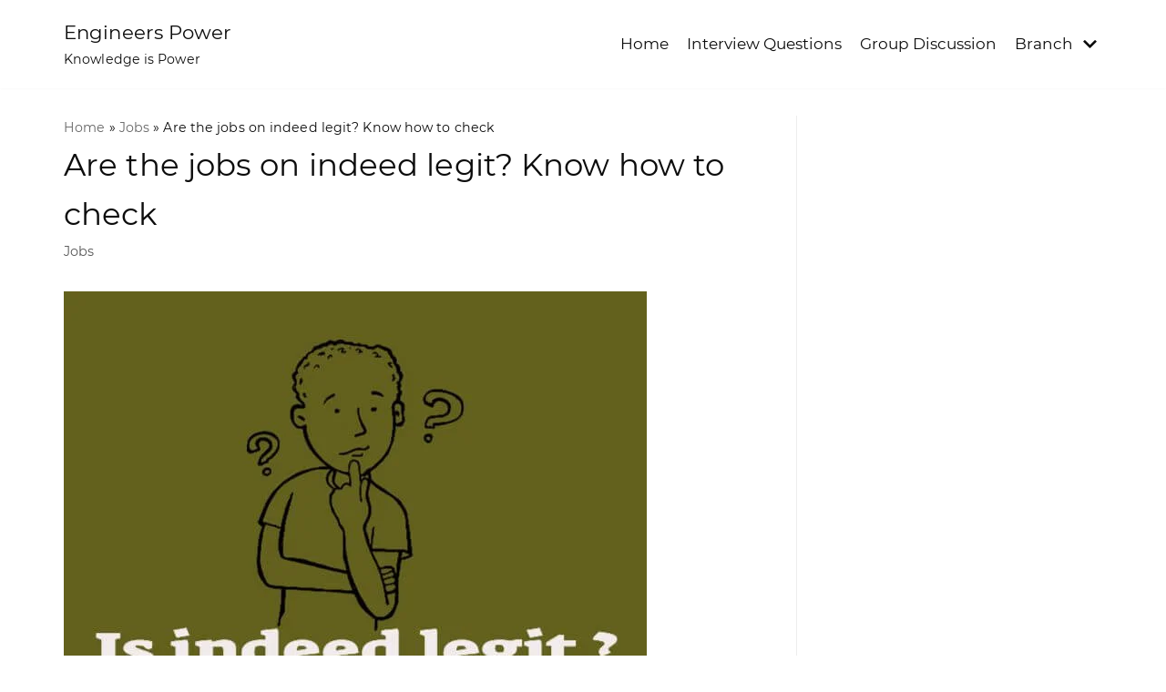

--- FILE ---
content_type: text/html; charset=UTF-8
request_url: https://engineerspower.com/are-the-jobs-on-indeed-legit/
body_size: 39168
content:
<!DOCTYPE html>
<html lang="en-US" prefix="og: https://ogp.me/ns#">

<head>
	
	<meta charset="UTF-8">
	<meta name="viewport" content="width=device-width, initial-scale=1, minimum-scale=1">
	<link rel="profile" href="http://gmpg.org/xfn/11">
			<link rel="pingback" href="https://engineerspower.com/xmlrpc.php">
		
<!-- Search Engine Optimization by Rank Math - https://rankmath.com/ -->
<title>Are the jobs on Indeed Legit | How to check reality | 7Faq&#039;s</title>
<meta name="description" content="Are you wondering are the jobs on Indeed legit? Find out if Indeed is really a reliable source for job seekers!"/>
<meta name="robots" content="follow, index, max-snippet:-1, max-video-preview:-1, max-image-preview:large"/>
<link rel="canonical" href="https://engineerspower.com/are-the-jobs-on-indeed-legit/" />
<meta property="og:locale" content="en_US" />
<meta property="og:type" content="article" />
<meta property="og:title" content="Are the jobs on Indeed Legit | How to check reality | 7Faq&#039;s" />
<meta property="og:description" content="Are you wondering are the jobs on Indeed legit? Find out if Indeed is really a reliable source for job seekers!" />
<meta property="og:url" content="https://engineerspower.com/are-the-jobs-on-indeed-legit/" />
<meta property="og:site_name" content="Engineers Power" />
<meta property="article:publisher" content="https://www.facebook.com/Engineerspwr" />
<meta property="article:section" content="Jobs" />
<meta property="og:updated_time" content="2023-09-21T05:50:10+00:00" />
<meta property="og:image" content="https://engineerspower.com/wp-content/uploads/2022/11/Are-the-jobs-on-indeed-legit.jpg" />
<meta property="og:image:secure_url" content="https://engineerspower.com/wp-content/uploads/2022/11/Are-the-jobs-on-indeed-legit.jpg" />
<meta property="og:image:width" content="640" />
<meta property="og:image:height" content="425" />
<meta property="og:image:alt" content="Are the jobs on indeed legit" />
<meta property="og:image:type" content="image/jpeg" />
<meta property="article:published_time" content="2022-11-30T11:02:21+00:00" />
<meta property="article:modified_time" content="2023-09-21T05:50:10+00:00" />
<meta name="twitter:card" content="summary_large_image" />
<meta name="twitter:title" content="Are the jobs on Indeed Legit | How to check reality | 7Faq&#039;s" />
<meta name="twitter:description" content="Are you wondering are the jobs on Indeed legit? Find out if Indeed is really a reliable source for job seekers!" />
<meta name="twitter:image" content="https://engineerspower.com/wp-content/uploads/2022/11/Are-the-jobs-on-indeed-legit.jpg" />
<meta name="twitter:label1" content="Written by" />
<meta name="twitter:data1" content="admin" />
<meta name="twitter:label2" content="Time to read" />
<meta name="twitter:data2" content="13 minutes" />
<script type="application/ld+json" class="rank-math-schema">{"@context":"https://schema.org","@graph":[{"@type":"Organization","@id":"https://engineerspower.com/#organization","name":"Engineers Power","sameAs":["https://www.facebook.com/Engineerspwr"],"logo":{"@type":"ImageObject","@id":"https://engineerspower.com/#logo","url":"http://engineerspower.com/wp-content/uploads/2018/07/ENGINEERS-POWER-LOGO-2.png","contentUrl":"http://engineerspower.com/wp-content/uploads/2018/07/ENGINEERS-POWER-LOGO-2.png","caption":"Engineers Power","inLanguage":"en-US","width":"500","height":"500"}},{"@type":"WebSite","@id":"https://engineerspower.com/#website","url":"https://engineerspower.com","name":"Engineers Power","publisher":{"@id":"https://engineerspower.com/#organization"},"inLanguage":"en-US"},{"@type":"ImageObject","@id":"https://engineerspower.com/wp-content/uploads/2022/11/Are-the-jobs-on-indeed-legit.jpg","url":"https://engineerspower.com/wp-content/uploads/2022/11/Are-the-jobs-on-indeed-legit.jpg","width":"640","height":"425","caption":"Are the jobs on indeed legit","inLanguage":"en-US"},{"@type":"BreadcrumbList","@id":"https://engineerspower.com/are-the-jobs-on-indeed-legit/#breadcrumb","itemListElement":[{"@type":"ListItem","position":"1","item":{"@id":"http://engineerspower.com","name":"Home"}},{"@type":"ListItem","position":"2","item":{"@id":"https://engineerspower.com/category/jobs/","name":"Jobs"}},{"@type":"ListItem","position":"3","item":{"@id":"https://engineerspower.com/are-the-jobs-on-indeed-legit/","name":"Are the jobs on indeed legit? Know how to check"}}]},{"@type":["WebPage","FAQPage"],"@id":"https://engineerspower.com/are-the-jobs-on-indeed-legit/#webpage","url":"https://engineerspower.com/are-the-jobs-on-indeed-legit/","name":"Are the jobs on Indeed Legit | How to check reality | 7Faq&#039;s","datePublished":"2022-11-30T11:02:21+00:00","dateModified":"2023-09-21T05:50:10+00:00","isPartOf":{"@id":"https://engineerspower.com/#website"},"primaryImageOfPage":{"@id":"https://engineerspower.com/wp-content/uploads/2022/11/Are-the-jobs-on-indeed-legit.jpg"},"inLanguage":"en-US","breadcrumb":{"@id":"https://engineerspower.com/are-the-jobs-on-indeed-legit/#breadcrumb"},"mainEntity":[{"@type":"Question","url":"https://engineerspower.com/are-the-jobs-on-indeed-legit/#faq-question-1669628022776","name":"Can you provide proof that the jobs are legitimate? or Are the jobs on indeed legit?","acceptedAnswer":{"@type":"Answer","text":"This is a question that many job seekers have, especially when they are looking for work from home opportunities. The answer is yes and no. Some of the jobs on Indeed are legitimate, while others are not.<br><br>To determine if a job is legitimate, you will need to do your research. Start by reading the job description carefully. If it sounds too good to be true, it probably is. Beware of any position that asks you to pay a fee or buy something in order to start working.<br><br>Another red flag is if the company does not have a website or an online presence. You should also be suspicious of companies that do not list their contact information. If you cannot find any information about the company, it is likely that the job is not legitimate."}},{"@type":"Question","url":"https://engineerspower.com/are-the-jobs-on-indeed-legit/#faq-question-1669628072213","name":"What kind of background verification do the jobs require?","acceptedAnswer":{"@type":"Answer","text":"In today's job market, it's important to know what kind of background verification employers are looking for. Indeed is a popular job search site, but are the jobs on there legitimate?<br><br>Most employers will require some form of background check before hiring an employee. The most common type of background check is a criminal history check. This will look into an applicant's past to see if they have any convictions or pending charges.<br><br>Other types of checks that may be conducted include credit checks, employment history checks, and education verification. These checks can help an employer get a better sense of an applicant's character and qualifications,<br><br>Overall, the best way to know what kind of background check an employer is looking for is to ask them directly. With so many different types of checks out there, it's important to be prepared for whatever an employer might request."}},{"@type":"Question","url":"https://engineerspower.com/are-the-jobs-on-indeed-legit/#faq-question-1669628142475","name":"Can I trust the jobs on Indeed?","acceptedAnswer":{"@type":"Answer","text":"If you're searching for a job, you've probably come across Indeed at some point. It's one of the most popular job search engines out there. But can you trust the jobs that are posted on Indeed?<br><br>The short answer is: yes and no. Yes, you can find legitimate jobs on Indeed. However, you should also be aware that there are also scams on the site.<br><br>So how can you tell if a job is legit or not? Here are some things to look out for:<br><br>- The job description is vague or doesn't make sense.<br><br>- The employer is asking for personal information upfront (e.g. your Social Security number or bank account number).<br><br>- The employer wants you to start work immediately, without an interview or trial period.<br><br>- You're being asked to pay for something (e.g. training, software) before you can work. - The employer is not willing to provide a job reference or contact information for past employees. - The employer wants you to send money overseas to pay taxes or fees.<br>"}},{"@type":"Question","url":"https://engineerspower.com/are-the-jobs-on-indeed-legit/#faq-question-1669628201052","name":"What kind of jobs are on Indeed?","acceptedAnswer":{"@type":"Answer","text":"There are a variety of jobs on Indeed, from entry-level to executive positions. You can find full-time, part-time, temporary, and freelance jobs on the site. Many companies use Indeed to post their open positions, so you can be sure that the listings are legitimate.<br><br>Since there are so many different types of jobs available on Indeed, it's a good idea to browse through the listings to see what's available in your area of interest. You can also set up job alerts so you'll be notified when new listings that match your criteria are posted."}},{"@type":"Question","url":"https://engineerspower.com/are-the-jobs-on-indeed-legit/#faq-question-1669628464644","name":"How do I know if the jobs I'm applying to are actually legit?","acceptedAnswer":{"@type":"Answer","text":"It can be difficult to tell if the jobs you\u2019re applying to are actually legitimate. There are a few things you can do to help ensure that the position is real.<br><br>First, check the company\u2019s website. If they don\u2019t have a professional looking website, it may be a red flag. You can also search for reviews of the company online. If there are mostly negative reviews, that could be another sign that the job may not be legitimate.<br><br>It\u2019s also important to look at the job listing itself. If it seems too good to be true, it probably is. Beware of listings that promise high pay for little experience or no experience necessary.<br>If you\u2019re still not sure if a job is legitimate, you can always reach out to the company directly and ask questions about the position.<br>"}},{"@type":"Question","url":"https://engineerspower.com/are-the-jobs-on-indeed-legit/#faq-question-1669628490044","name":"Is reporting a job on indeed anonymous","acceptedAnswer":{"@type":"Answer","text":"Some employers choose to post their jobs anonymously on Indeed to avoid receiving unwanted contact from job seekers. However, if you are interested in a particular job, you may be able to contact the employer directly through the Indeed website."}},{"@type":"Question","url":"https://engineerspower.com/are-the-jobs-on-indeed-legit/#faq-question-1669628509317","name":"Is indeed legit Reddit answer","acceptedAnswer":{"@type":"Answer","text":"Yes, it is."}},{"@type":"Question","url":"https://engineerspower.com/are-the-jobs-on-indeed-legit/#faq-question-1695274937016","name":"Do employers actually hire through Indeed?","acceptedAnswer":{"@type":"Answer","text":"Yes, many employers use Indeed to find and hire new employees. Indeed is one of the largest job search engines in the world, and it allows employers to post job listings and search for potential candidates. Employers can also use Indeed's resume database to find qualified candidates.<br><br>However, just because an employer posts a job on Indeed does not guarantee that they will hire through the site. The hiring process depends on many factors, including the employer's hiring practices, the number of applicants, and the qualifications of those applicants.<br><br>It's also worth noting that while many legitimate companies use Indeed, there are also scams on the site. Job seekers should be cautious and do their research before applying to any job postings."}},{"@type":"Question","url":"https://engineerspower.com/are-the-jobs-on-indeed-legit/#faq-question-1695274956321","name":"Are emails from Indeed legit?","acceptedAnswer":{"@type":"Answer","text":"Yes, emails from Indeed are generally legitimate. However, like with any online communication, you should be cautious about phishing attempts or scams. Legitimate emails from Indeed will come from an \"@indeed.com\" email address.<br><br> They will never ask for personal information such as your social security number, bank account information, or password in an email. If you receive an email that you suspect may be a scam, do not click on any links or download any attachments. Instead, forward the email to Indeed's security team at <a href=\"mailto:phishing@indeed.com\" target=\"_blank\" rel=\"noreferrer noopener\">phishing@indeed.com</a>."}},{"@type":"Question","url":"https://engineerspower.com/are-the-jobs-on-indeed-legit/#faq-question-1695274975419","name":"How to know if a job on indeed is real?","acceptedAnswer":{"@type":"Answer","text":"Knowing if a job on Indeed is real or legitimate can be challenging, especially given the prevalence of job scams. However, there are some signs that can help you determine if a job is real:<br><br>1. Company Information: A legitimate job posting will often include detailed information about the company. If the company's name is not mentioned or there is no company information available, this could be a red flag.<br><br>2. Job Description: Legitimate job postings usually have detailed job descriptions, including the responsibilities, qualifications, and experience needed. If the job description is vague or poorly written, it might be a scam.<br><br>3. Contact Information: Real job postings often include contact information. If the job listing only provides an email address and doesn't include a physical address or phone number, it could be a scam.<br><br>4. Too Good to Be True: If the job offers high pay for little work or requires no experience, it might be too good to be true.<br><br>5. Upfront Payment: Any job that requires you to make an upfront payment or provide personal financial information is likely a scam.<br><br>6. Unprofessional Emails: If you receive an email about the job that is full of spelling and grammar mistakes, it's probably not from a legitimate company.<br><br>7. Research the Company: Do your own research on the company. Look at their website and check if they have a professional online presence. Read reviews about them online.<br><br>8. Trust Your Instincts: If something feels off about the job or the company, trust your instincts.<br><br>Always remember to do your due diligence before applying for a job. If you suspect a job posting on Indeed is a scam, report it to Indeed immediately."}},{"@type":"Question","url":"https://engineerspower.com/are-the-jobs-on-indeed-legit/#faq-question-1695275001280","name":"Is indeed safe to upload resume?","acceptedAnswer":{"@type":"Answer","text":"Yes, it is generally safe to upload your resume on Indeed. Indeed uses secure protocols to protect the personal information of its users. However, when you upload your resume, remember that it can be viewed by employers who use Indeed's resume search tool. You have the option to make your resume public or private. <br><br>If you choose to make it public, anyone can view your resume, including your current employer. If you choose to make it private, only those jobs to which you apply will receive your resume. Always be cautious about the information you share online and make sure not to include sensitive personal information such as your Social Security number on your resume."}},{"@type":"Question","url":"https://engineerspower.com/are-the-jobs-on-indeed-legit/#faq-question-1695275020200","name":"Is donotreply@indeed.com legit?","acceptedAnswer":{"@type":"Answer","text":"Yes, donotreply@indeed.com is a legitimate email address used by Indeed. This email address is often used to send automated notifications or updates about job applications, changes to terms of service, and other information related to your Indeed account. <br><br>However, it's important to note that you should never respond to these emails with personal information such as your social security number or bank account details. Always be cautious when receiving emails, even from known sources, to protect yourself from potential scams or phishing attempts. If you're ever unsure about an email from Indeed, you can contact their customer service for verification."}},{"@type":"Question","url":"https://engineerspower.com/are-the-jobs-on-indeed-legit/#faq-question-1695275037864","name":"Does indeed verify employers?","acceptedAnswer":{"@type":"Answer","text":"Indeed does perform some basic verification and vetting of employers that post jobs on its platform. However, due to the sheer volume of job postings, it's not possible for Indeed to thoroughly vet every single job listing. Therefore, it's essential for job seekers to exercise caution and do their own research when applying for jobs.<br><br>While Indeed has mechanisms in place to detect and remove fraudulent job postings, some scams may still slip through. If you come across a suspicious job posting, you can report it to Indeed for further investigation.<br><br>Remember, a legitimate employer will never ask for personal information such as your social security number or bank account details over email or phone before an official job offer has been made. Also, be wary of job offers that seem too good to be true, such as high pay for minimal work or no experience required.<br><br>In conclusion, while Indeed does make efforts to verify employers, it's ultimately up to the job seeker to ensure the legitimacy of a job posting. Always do your research and trust your instincts."}}]},{"@type":"Person","@id":"https://engineerspower.com/are-the-jobs-on-indeed-legit/#author","name":"admin","image":{"@type":"ImageObject","@id":"https://secure.gravatar.com/avatar/e38ed3fc00385a84de2abe612c300b04?s=96&amp;d=mm&amp;r=g","url":"https://secure.gravatar.com/avatar/e38ed3fc00385a84de2abe612c300b04?s=96&amp;d=mm&amp;r=g","caption":"admin","inLanguage":"en-US"},"worksFor":{"@id":"https://engineerspower.com/#organization"}},{"@type":"BlogPosting","headline":"Are the jobs on Indeed Legit | How to check reality | 7Faq&#039;s","keywords":"Are the jobs on indeed legit","datePublished":"2022-11-30T11:02:21+00:00","dateModified":"2023-09-21T05:50:10+00:00","articleSection":"Jobs","author":{"@id":"https://engineerspower.com/are-the-jobs-on-indeed-legit/#author","name":"admin"},"publisher":{"@id":"https://engineerspower.com/#organization"},"description":"Are you wondering are the jobs on Indeed legit? Find out if Indeed is really a reliable source for job seekers!","name":"Are the jobs on Indeed Legit | How to check reality | 7Faq&#039;s","@id":"https://engineerspower.com/are-the-jobs-on-indeed-legit/#richSnippet","isPartOf":{"@id":"https://engineerspower.com/are-the-jobs-on-indeed-legit/#webpage"},"image":{"@id":"https://engineerspower.com/wp-content/uploads/2022/11/Are-the-jobs-on-indeed-legit.jpg"},"inLanguage":"en-US","mainEntityOfPage":{"@id":"https://engineerspower.com/are-the-jobs-on-indeed-legit/#webpage"}}]}</script>
<!-- /Rank Math WordPress SEO plugin -->

<link rel='dns-prefetch' href='//www.googletagmanager.com' />
<link rel='dns-prefetch' href='//fonts.googleapis.com' />
<link rel='dns-prefetch' href='//pagead2.googlesyndication.com' />
<link rel="alternate" type="application/rss+xml" title="Engineers Power &raquo; Feed" href="https://engineerspower.com/feed/" />
<link rel="alternate" type="application/rss+xml" title="Engineers Power &raquo; Comments Feed" href="https://engineerspower.com/comments/feed/" />
<link rel="alternate" type="application/rss+xml" title="Engineers Power &raquo; Are the jobs on indeed legit? Know how to check Comments Feed" href="https://engineerspower.com/are-the-jobs-on-indeed-legit/feed/" />
<link rel="alternate" type="application/rss+xml" title="Engineers Power &raquo; Stories Feed" href="https://engineerspower.com/web-stories/feed/">		<!-- This site uses the Google Analytics by ExactMetrics plugin v7.21.0 - Using Analytics tracking - https://www.exactmetrics.com/ -->
		<!-- Note: ExactMetrics is not currently configured on this site. The site owner needs to authenticate with Google Analytics in the ExactMetrics settings panel. -->
					<!-- No tracking code set -->
				<!-- / Google Analytics by ExactMetrics -->
		
<link rel='stylesheet' id='structured-content-frontend-css' href='https://engineerspower.com/wp-content/plugins/structured-content/dist/blocks.style.build.css?ver=1.5.3' type='text/css' media='all' />
<link rel='stylesheet' id='wp-block-library-css' href='https://engineerspower.com/wp-includes/css/dist/block-library/style.min.css?ver=6.4.1' type='text/css' media='all' />
<style id='classic-theme-styles-inline-css' type='text/css'>
/*! This file is auto-generated */
.wp-block-button__link{color:#fff;background-color:#32373c;border-radius:9999px;box-shadow:none;text-decoration:none;padding:calc(.667em + 2px) calc(1.333em + 2px);font-size:1.125em}.wp-block-file__button{background:#32373c;color:#fff;text-decoration:none}
</style>
<style id='global-styles-inline-css' type='text/css'>
body{--wp--preset--color--black: #000000;--wp--preset--color--cyan-bluish-gray: #abb8c3;--wp--preset--color--white: #ffffff;--wp--preset--color--pale-pink: #f78da7;--wp--preset--color--vivid-red: #cf2e2e;--wp--preset--color--luminous-vivid-orange: #ff6900;--wp--preset--color--luminous-vivid-amber: #fcb900;--wp--preset--color--light-green-cyan: #7bdcb5;--wp--preset--color--vivid-green-cyan: #00d084;--wp--preset--color--pale-cyan-blue: #8ed1fc;--wp--preset--color--vivid-cyan-blue: #0693e3;--wp--preset--color--vivid-purple: #9b51e0;--wp--preset--color--neve-link-color: var(--nv-primary-accent);--wp--preset--color--neve-link-hover-color: var(--nv-secondary-accent);--wp--preset--color--nv-site-bg: var(--nv-site-bg);--wp--preset--color--nv-light-bg: var(--nv-light-bg);--wp--preset--color--nv-dark-bg: var(--nv-dark-bg);--wp--preset--color--neve-text-color: var(--nv-text-color);--wp--preset--color--nv-text-dark-bg: var(--nv-text-dark-bg);--wp--preset--color--nv-c-1: var(--nv-c-1);--wp--preset--color--nv-c-2: var(--nv-c-2);--wp--preset--gradient--vivid-cyan-blue-to-vivid-purple: linear-gradient(135deg,rgba(6,147,227,1) 0%,rgb(155,81,224) 100%);--wp--preset--gradient--light-green-cyan-to-vivid-green-cyan: linear-gradient(135deg,rgb(122,220,180) 0%,rgb(0,208,130) 100%);--wp--preset--gradient--luminous-vivid-amber-to-luminous-vivid-orange: linear-gradient(135deg,rgba(252,185,0,1) 0%,rgba(255,105,0,1) 100%);--wp--preset--gradient--luminous-vivid-orange-to-vivid-red: linear-gradient(135deg,rgba(255,105,0,1) 0%,rgb(207,46,46) 100%);--wp--preset--gradient--very-light-gray-to-cyan-bluish-gray: linear-gradient(135deg,rgb(238,238,238) 0%,rgb(169,184,195) 100%);--wp--preset--gradient--cool-to-warm-spectrum: linear-gradient(135deg,rgb(74,234,220) 0%,rgb(151,120,209) 20%,rgb(207,42,186) 40%,rgb(238,44,130) 60%,rgb(251,105,98) 80%,rgb(254,248,76) 100%);--wp--preset--gradient--blush-light-purple: linear-gradient(135deg,rgb(255,206,236) 0%,rgb(152,150,240) 100%);--wp--preset--gradient--blush-bordeaux: linear-gradient(135deg,rgb(254,205,165) 0%,rgb(254,45,45) 50%,rgb(107,0,62) 100%);--wp--preset--gradient--luminous-dusk: linear-gradient(135deg,rgb(255,203,112) 0%,rgb(199,81,192) 50%,rgb(65,88,208) 100%);--wp--preset--gradient--pale-ocean: linear-gradient(135deg,rgb(255,245,203) 0%,rgb(182,227,212) 50%,rgb(51,167,181) 100%);--wp--preset--gradient--electric-grass: linear-gradient(135deg,rgb(202,248,128) 0%,rgb(113,206,126) 100%);--wp--preset--gradient--midnight: linear-gradient(135deg,rgb(2,3,129) 0%,rgb(40,116,252) 100%);--wp--preset--font-size--small: 13px;--wp--preset--font-size--medium: 20px;--wp--preset--font-size--large: 36px;--wp--preset--font-size--x-large: 42px;--wp--preset--spacing--20: 0.44rem;--wp--preset--spacing--30: 0.67rem;--wp--preset--spacing--40: 1rem;--wp--preset--spacing--50: 1.5rem;--wp--preset--spacing--60: 2.25rem;--wp--preset--spacing--70: 3.38rem;--wp--preset--spacing--80: 5.06rem;--wp--preset--shadow--natural: 6px 6px 9px rgba(0, 0, 0, 0.2);--wp--preset--shadow--deep: 12px 12px 50px rgba(0, 0, 0, 0.4);--wp--preset--shadow--sharp: 6px 6px 0px rgba(0, 0, 0, 0.2);--wp--preset--shadow--outlined: 6px 6px 0px -3px rgba(255, 255, 255, 1), 6px 6px rgba(0, 0, 0, 1);--wp--preset--shadow--crisp: 6px 6px 0px rgba(0, 0, 0, 1);}:where(.is-layout-flex){gap: 0.5em;}:where(.is-layout-grid){gap: 0.5em;}body .is-layout-flow > .alignleft{float: left;margin-inline-start: 0;margin-inline-end: 2em;}body .is-layout-flow > .alignright{float: right;margin-inline-start: 2em;margin-inline-end: 0;}body .is-layout-flow > .aligncenter{margin-left: auto !important;margin-right: auto !important;}body .is-layout-constrained > .alignleft{float: left;margin-inline-start: 0;margin-inline-end: 2em;}body .is-layout-constrained > .alignright{float: right;margin-inline-start: 2em;margin-inline-end: 0;}body .is-layout-constrained > .aligncenter{margin-left: auto !important;margin-right: auto !important;}body .is-layout-constrained > :where(:not(.alignleft):not(.alignright):not(.alignfull)){max-width: var(--wp--style--global--content-size);margin-left: auto !important;margin-right: auto !important;}body .is-layout-constrained > .alignwide{max-width: var(--wp--style--global--wide-size);}body .is-layout-flex{display: flex;}body .is-layout-flex{flex-wrap: wrap;align-items: center;}body .is-layout-flex > *{margin: 0;}body .is-layout-grid{display: grid;}body .is-layout-grid > *{margin: 0;}:where(.wp-block-columns.is-layout-flex){gap: 2em;}:where(.wp-block-columns.is-layout-grid){gap: 2em;}:where(.wp-block-post-template.is-layout-flex){gap: 1.25em;}:where(.wp-block-post-template.is-layout-grid){gap: 1.25em;}.has-black-color{color: var(--wp--preset--color--black) !important;}.has-cyan-bluish-gray-color{color: var(--wp--preset--color--cyan-bluish-gray) !important;}.has-white-color{color: var(--wp--preset--color--white) !important;}.has-pale-pink-color{color: var(--wp--preset--color--pale-pink) !important;}.has-vivid-red-color{color: var(--wp--preset--color--vivid-red) !important;}.has-luminous-vivid-orange-color{color: var(--wp--preset--color--luminous-vivid-orange) !important;}.has-luminous-vivid-amber-color{color: var(--wp--preset--color--luminous-vivid-amber) !important;}.has-light-green-cyan-color{color: var(--wp--preset--color--light-green-cyan) !important;}.has-vivid-green-cyan-color{color: var(--wp--preset--color--vivid-green-cyan) !important;}.has-pale-cyan-blue-color{color: var(--wp--preset--color--pale-cyan-blue) !important;}.has-vivid-cyan-blue-color{color: var(--wp--preset--color--vivid-cyan-blue) !important;}.has-vivid-purple-color{color: var(--wp--preset--color--vivid-purple) !important;}.has-black-background-color{background-color: var(--wp--preset--color--black) !important;}.has-cyan-bluish-gray-background-color{background-color: var(--wp--preset--color--cyan-bluish-gray) !important;}.has-white-background-color{background-color: var(--wp--preset--color--white) !important;}.has-pale-pink-background-color{background-color: var(--wp--preset--color--pale-pink) !important;}.has-vivid-red-background-color{background-color: var(--wp--preset--color--vivid-red) !important;}.has-luminous-vivid-orange-background-color{background-color: var(--wp--preset--color--luminous-vivid-orange) !important;}.has-luminous-vivid-amber-background-color{background-color: var(--wp--preset--color--luminous-vivid-amber) !important;}.has-light-green-cyan-background-color{background-color: var(--wp--preset--color--light-green-cyan) !important;}.has-vivid-green-cyan-background-color{background-color: var(--wp--preset--color--vivid-green-cyan) !important;}.has-pale-cyan-blue-background-color{background-color: var(--wp--preset--color--pale-cyan-blue) !important;}.has-vivid-cyan-blue-background-color{background-color: var(--wp--preset--color--vivid-cyan-blue) !important;}.has-vivid-purple-background-color{background-color: var(--wp--preset--color--vivid-purple) !important;}.has-black-border-color{border-color: var(--wp--preset--color--black) !important;}.has-cyan-bluish-gray-border-color{border-color: var(--wp--preset--color--cyan-bluish-gray) !important;}.has-white-border-color{border-color: var(--wp--preset--color--white) !important;}.has-pale-pink-border-color{border-color: var(--wp--preset--color--pale-pink) !important;}.has-vivid-red-border-color{border-color: var(--wp--preset--color--vivid-red) !important;}.has-luminous-vivid-orange-border-color{border-color: var(--wp--preset--color--luminous-vivid-orange) !important;}.has-luminous-vivid-amber-border-color{border-color: var(--wp--preset--color--luminous-vivid-amber) !important;}.has-light-green-cyan-border-color{border-color: var(--wp--preset--color--light-green-cyan) !important;}.has-vivid-green-cyan-border-color{border-color: var(--wp--preset--color--vivid-green-cyan) !important;}.has-pale-cyan-blue-border-color{border-color: var(--wp--preset--color--pale-cyan-blue) !important;}.has-vivid-cyan-blue-border-color{border-color: var(--wp--preset--color--vivid-cyan-blue) !important;}.has-vivid-purple-border-color{border-color: var(--wp--preset--color--vivid-purple) !important;}.has-vivid-cyan-blue-to-vivid-purple-gradient-background{background: var(--wp--preset--gradient--vivid-cyan-blue-to-vivid-purple) !important;}.has-light-green-cyan-to-vivid-green-cyan-gradient-background{background: var(--wp--preset--gradient--light-green-cyan-to-vivid-green-cyan) !important;}.has-luminous-vivid-amber-to-luminous-vivid-orange-gradient-background{background: var(--wp--preset--gradient--luminous-vivid-amber-to-luminous-vivid-orange) !important;}.has-luminous-vivid-orange-to-vivid-red-gradient-background{background: var(--wp--preset--gradient--luminous-vivid-orange-to-vivid-red) !important;}.has-very-light-gray-to-cyan-bluish-gray-gradient-background{background: var(--wp--preset--gradient--very-light-gray-to-cyan-bluish-gray) !important;}.has-cool-to-warm-spectrum-gradient-background{background: var(--wp--preset--gradient--cool-to-warm-spectrum) !important;}.has-blush-light-purple-gradient-background{background: var(--wp--preset--gradient--blush-light-purple) !important;}.has-blush-bordeaux-gradient-background{background: var(--wp--preset--gradient--blush-bordeaux) !important;}.has-luminous-dusk-gradient-background{background: var(--wp--preset--gradient--luminous-dusk) !important;}.has-pale-ocean-gradient-background{background: var(--wp--preset--gradient--pale-ocean) !important;}.has-electric-grass-gradient-background{background: var(--wp--preset--gradient--electric-grass) !important;}.has-midnight-gradient-background{background: var(--wp--preset--gradient--midnight) !important;}.has-small-font-size{font-size: var(--wp--preset--font-size--small) !important;}.has-medium-font-size{font-size: var(--wp--preset--font-size--medium) !important;}.has-large-font-size{font-size: var(--wp--preset--font-size--large) !important;}.has-x-large-font-size{font-size: var(--wp--preset--font-size--x-large) !important;}
.wp-block-navigation a:where(:not(.wp-element-button)){color: inherit;}
:where(.wp-block-post-template.is-layout-flex){gap: 1.25em;}:where(.wp-block-post-template.is-layout-grid){gap: 1.25em;}
:where(.wp-block-columns.is-layout-flex){gap: 2em;}:where(.wp-block-columns.is-layout-grid){gap: 2em;}
.wp-block-pullquote{font-size: 1.5em;line-height: 1.6;}
</style>
<link rel='stylesheet' id='ez-toc-css' href='https://engineerspower.com/wp-content/plugins/easy-table-of-contents/assets/css/screen.min.css?ver=2.0.58' type='text/css' media='all' />
<style id='ez-toc-inline-css' type='text/css'>
div#ez-toc-container .ez-toc-title {font-size: 120%;}div#ez-toc-container .ez-toc-title {font-weight: 500;}div#ez-toc-container ul li {font-size: 95%;}div#ez-toc-container nav ul ul li ul li {font-size: %!important;}
.ez-toc-container-direction {direction: ltr;}.ez-toc-counter ul{counter-reset: item ;}.ez-toc-counter nav ul li a::before {content: counters(item, ".", decimal) ". ";display: inline-block;counter-increment: item;flex-grow: 0;flex-shrink: 0;margin-right: .2em; float: left; }.ez-toc-widget-direction {direction: ltr;}.ez-toc-widget-container ul{counter-reset: item ;}.ez-toc-widget-container nav ul li a::before {content: counters(item, ".", decimal) ". ";display: inline-block;counter-increment: item;flex-grow: 0;flex-shrink: 0;margin-right: .2em; float: left; }
</style>
<link rel='stylesheet' id='neve-style-css' href='https://engineerspower.com/wp-content/themes/neve/assets/css/style-legacy.min.css?ver=3.3.2' type='text/css' media='all' />
<style id='neve-style-inline-css' type='text/css'>
.header-menu-sidebar-inner li.menu-item-nav-search { display: none; }
		[data-row-id] .row { display: flex !important; align-items: center; flex-wrap: unset;}
		@media (max-width: 960px) { .footer--row .row { flex-direction: column; } }
.nv-meta-list li.meta:not(:last-child):after { content:"/" }.nv-meta-list .no-mobile{
			display:none;
		}.nv-meta-list li.last::after{
			content: ""!important;
		}@media (min-width: 769px) {
			.nv-meta-list .no-mobile {
				display: inline-block;
			}
			.nv-meta-list li.last:not(:last-child)::after {
		 		content: "/" !important;
			}
		}
 .container{ max-width: 748px; } .has-neve-button-color-color{ color: var(--nv-primary-accent)!important; } .has-neve-button-color-background-color{ background-color: var(--nv-primary-accent)!important; } .alignfull > [class*="__inner-container"], .alignwide > [class*="__inner-container"]{ max-width:718px;margin:auto } .button.button-primary, button, input[type=button], .btn, input[type="submit"], /* Buttons in navigation */ ul[id^="nv-primary-navigation"] li.button.button-primary > a, .menu li.button.button-primary > a, .wp-block-button.is-style-primary .wp-block-button__link, .wc-block-grid .wp-block-button .wp-block-button__link, form input[type="submit"], form button[type="submit"]{ background-color: var(--nv-primary-accent);color: #ffffff;border-radius:3px 3px 3px 3px;border:none;border-width:1px 1px 1px 1px; } .button.button-primary:hover, ul[id^="nv-primary-navigation"] li.button.button-primary > a:hover, .menu li.button.button-primary > a:hover, .wp-block-button.is-style-primary .wp-block-button__link:hover, .wc-block-grid .wp-block-button .wp-block-button__link:hover, form input[type="submit"]:hover, form button[type="submit"]:hover{ background-color: var(--nv-primary-accent);color: #ffffff; } .button.button-secondary:not(.secondary-default), .wp-block-button.is-style-secondary .wp-block-button__link{ background-color: var(--nv-primary-accent);color: #ffffff;border-radius:3px 3px 3px 3px;border:none;border-width:1px 1px 1px 1px; } .button.button-secondary.secondary-default{ background-color: var(--nv-primary-accent);color: #ffffff;border-radius:3px 3px 3px 3px;border:none;border-width:1px 1px 1px 1px; } .button.button-secondary:not(.secondary-default):hover, .wp-block-button.is-style-secondary .wp-block-button__link:hover{ background-color: var(--nv-primary-accent);color: #ffffff; } .button.button-secondary.secondary-default:hover{ background-color: var(--nv-primary-accent);color: #ffffff; } body, .site-title{ font-size: 15px; line-height: 1.6em; letter-spacing: 0px; font-weight: 400; text-transform: none; font-family: Montserrat, var(--nv-fallback-ff); } h1, .single h1.entry-title{ font-size: 1.5em; line-height: 1.6em; letter-spacing: 0px; font-weight: 600; text-transform: none; font-family: Montserrat, var(--nv-fallback-ff); } h2{ font-family: Montserrat, var(--nv-fallback-ff); } h3, .woocommerce-checkout h3{ font-family: Montserrat, var(--nv-fallback-ff); } h4{ font-family: Montserrat, var(--nv-fallback-ff); } h5{ font-family: Montserrat, var(--nv-fallback-ff); } h6{ font-family: Montserrat, var(--nv-fallback-ff); } form input:read-write, form textarea, form select, form select option, form.wp-block-search input.wp-block-search__input, .widget select{ color: var(--nv-text-color); font-family: Montserrat, var(--nv-fallback-ff); } form.search-form input:read-write{ padding-right:45px !important; font-family: Montserrat, var(--nv-fallback-ff); } .global-styled{ --bgcolor: var(--nv-site-bg); } .header-main-inner,.header-main-inner a:not(.button),.header-main-inner .navbar-toggle{ color: var(--nv-text-color); } .header-main-inner .nv-icon svg,.header-main-inner .nv-contact-list svg{ fill: var(--nv-text-color); } .header-main-inner .icon-bar{ background-color: var(--nv-text-color); } .hfg_header .header-main-inner .nav-ul .sub-menu{ background-color: #ffffff; } .hfg_header .header-main-inner{ background-color: #ffffff; } .header-menu-sidebar .header-menu-sidebar-bg,.header-menu-sidebar .header-menu-sidebar-bg a:not(.button),.header-menu-sidebar .header-menu-sidebar-bg .navbar-toggle{ color: var(--nv-text-color); } .header-menu-sidebar .header-menu-sidebar-bg .nv-icon svg,.header-menu-sidebar .header-menu-sidebar-bg .nv-contact-list svg{ fill: var(--nv-text-color); } .header-menu-sidebar .header-menu-sidebar-bg .icon-bar{ background-color: var(--nv-text-color); } .hfg_header .header-menu-sidebar .header-menu-sidebar-bg .nav-ul .sub-menu{ background-color: #ffffff; } .hfg_header .header-menu-sidebar .header-menu-sidebar-bg{ background-color: #ffffff; } .header-menu-sidebar{ width: 360px; } .builder-item--logo .site-logo img{ max-width: 120px; } .builder-item--logo .site-logo{ padding:10px 0px 10px 0px; } .builder-item--logo{ margin:0px 0px 0px 0px; } .builder-item--nav-icon .navbar-toggle{ padding:10px 15px 10px 15px; } .builder-item--nav-icon{ margin:0px 0px 0px 0px; } .builder-item--primary-menu .nav-menu-primary > .nav-ul li:not(.woocommerce-mini-cart-item) > a,.builder-item--primary-menu .nav-menu-primary > .nav-ul .has-caret > a,.builder-item--primary-menu .nav-menu-primary > .nav-ul .neve-mm-heading span,.builder-item--primary-menu .nav-menu-primary > .nav-ul .has-caret{ color: var(--nv-text-color); } .builder-item--primary-menu .nav-menu-primary > .nav-ul li:not(.woocommerce-mini-cart-item) > a:after,.builder-item--primary-menu .nav-menu-primary > .nav-ul li > .has-caret > a:after{ background-color: var(--nv-secondary-accent); } .builder-item--primary-menu .nav-menu-primary > .nav-ul li:not(.woocommerce-mini-cart-item):hover > a,.builder-item--primary-menu .nav-menu-primary > .nav-ul li:hover > .has-caret > a,.builder-item--primary-menu .nav-menu-primary > .nav-ul li:hover > .has-caret{ color: var(--nv-secondary-accent); } .builder-item--primary-menu .nav-menu-primary > .nav-ul li:hover > .has-caret svg{ fill: var(--nv-secondary-accent); } .builder-item--primary-menu .nav-menu-primary > .nav-ul li.current-menu-item > a,.builder-item--primary-menu .nav-menu-primary > .nav-ul li.current_page_item > a,.builder-item--primary-menu .nav-menu-primary > .nav-ul li.current_page_item > .has-caret > a{ color: var(--nv-primary-accent); } .builder-item--primary-menu .nav-menu-primary > .nav-ul li.current-menu-item > .has-caret svg{ fill: var(--nv-primary-accent); } .builder-item--primary-menu .nav-ul > li:not(:last-of-type){ margin-right:20px; } .builder-item--primary-menu .style-full-height .nav-ul li:not(.menu-item-nav-search):not(.menu-item-nav-cart):hover > a:after{ width: calc(100% + 20px); } .builder-item--primary-menu .nav-ul li a, .builder-item--primary-menu .neve-mm-heading span{ min-height: 25px; } .builder-item--primary-menu{ font-size: 1em; line-height: 1.6em; letter-spacing: 0px; font-weight: 500; text-transform: none;padding:0px 0px 0px 0px;margin:0px 0px 0px 0px; } .builder-item--primary-menu svg{ width: 1em;height: 1em; } .footer-top-inner{ background-color: #050505; } .footer-top-inner,.footer-top-inner a:not(.button),.footer-top-inner .navbar-toggle{ color: #f7f7f7; } .footer-top-inner .nv-icon svg,.footer-top-inner .nv-contact-list svg{ fill: #f7f7f7; } .footer-top-inner .icon-bar{ background-color: #f7f7f7; } .footer-top-inner .nav-ul .sub-menu{ background-color: #050505; } .builder-item--footer-one-widgets{ padding:0px 0px 0px 0px;margin:0px 0px 0px 0px; } .builder-item--social_icons_2{ --spacing: 10px; --borderradius: 5px; --icon-size: 18px;padding:0px 0px 0px 0px;margin:0px 0px 0px 0px; } .scroll-to-top{ --color: var(--nv-text-dark-bg);--padding:8px 10px; --borderradius: 3px; --bgcolor: var(--nv-primary-accent); --hovercolor: var(--nv-text-dark-bg); --hoverbgcolor: var(--nv-primary-accent);--size:16px; } @media(min-width: 576px){ .container{ max-width: 992px; } body, .site-title{ font-size: 16px; line-height: 1.6em; letter-spacing: 0px; } h1, .single h1.entry-title{ font-size: 1.5em; line-height: 1.6em; letter-spacing: 0px; } .header-menu-sidebar{ width: 360px; } .builder-item--logo .site-logo img{ max-width: 120px; } .builder-item--logo .site-logo{ padding:10px 0px 10px 0px; } .builder-item--logo{ margin:0px 0px 0px 0px; } .builder-item--nav-icon .navbar-toggle{ padding:10px 15px 10px 15px; } .builder-item--nav-icon{ margin:0px 0px 0px 0px; } .builder-item--primary-menu .nav-ul > li:not(:last-of-type){ margin-right:20px; } .builder-item--primary-menu .style-full-height .nav-ul li:not(.menu-item-nav-search):not(.menu-item-nav-cart):hover > a:after{ width: calc(100% + 20px); } .builder-item--primary-menu .nav-ul li a, .builder-item--primary-menu .neve-mm-heading span{ min-height: 25px; } .builder-item--primary-menu{ font-size: 1em; line-height: 1.6em; letter-spacing: 0px;padding:0px 0px 0px 0px;margin:0px 0px 0px 0px; } .builder-item--primary-menu svg{ width: 1em;height: 1em; } .builder-item--footer-one-widgets{ padding:0px 0px 0px 0px;margin:0px 0px 0px 0px; } .builder-item--social_icons_2{ --spacing: 10px; --borderradius: 5px; --icon-size: 18px;padding:0px 0px 0px 0px;margin:0px 0px 0px 0px; } .scroll-to-top{ --padding:8px 10px;--size:16px; } }@media(min-width: 960px){ .container{ max-width: 1170px; } #content .container .col, #content .container-fluid .col{ max-width: 70%; } .alignfull > [class*="__inner-container"], .alignwide > [class*="__inner-container"]{ max-width:789px } .container-fluid .alignfull > [class*="__inner-container"], .container-fluid .alignwide > [class*="__inner-container"]{ max-width:calc(70% + 15px) } .nv-sidebar-wrap, .nv-sidebar-wrap.shop-sidebar{ max-width: 30%; } body, .site-title{ font-size: 17px; line-height: 1.6em; letter-spacing: 0.1px; } h1, .single h1.entry-title{ font-size: 2em; line-height: 1.6em; letter-spacing: 0.1px; } .header-menu-sidebar{ width: 360px; } .builder-item--logo .site-logo img{ max-width: 94px; } .builder-item--logo .site-logo{ padding:10px 0px 10px 0px; } .builder-item--logo{ margin:0px 0px 0px 0px; } .builder-item--nav-icon .navbar-toggle{ padding:10px 15px 10px 15px; } .builder-item--nav-icon{ margin:0px 0px 0px 0px; } .builder-item--primary-menu .nav-ul > li:not(:last-of-type){ margin-right:20px; } .builder-item--primary-menu .style-full-height .nav-ul li:not(.menu-item-nav-search):not(.menu-item-nav-cart) > a:after{ left:-10px;right:-10px } .builder-item--primary-menu .style-full-height .nav-ul li:not(.menu-item-nav-search):not(.menu-item-nav-cart):hover > a:after{ width: calc(100% + 20px); } .builder-item--primary-menu .nav-ul li a, .builder-item--primary-menu .neve-mm-heading span{ min-height: 25px; } .builder-item--primary-menu{ font-size: 1em; line-height: 1.6em; letter-spacing: 0px;padding:0px 0px 0px 0px;margin:0px 0px 0px 0px; } .builder-item--primary-menu svg{ width: 1em;height: 1em; } .builder-item--footer-one-widgets{ padding:0px 0px 0px 0px;margin:0px 0px 0px 0px; } .builder-item--social_icons_2{ --spacing: 10px; --borderradius: 5px; --icon-size: 18px;padding:0px 0px 0px 0px;margin:0px 0px 0px 0px; } .layout-alternative:nth-child(even){ --postcoltemplate:65fr 35fr; } .nv-index-posts{ --postcoltemplate:35fr 65fr; } .scroll-to-top{ --padding:8px 10px;--size:16px; } }.nv-content-wrap .elementor a:not(.button):not(.wp-block-file__button){ text-decoration: none; }.scroll-to-top {right: 20px; border: none; position: fixed; bottom: 30px; display: none; opacity: 0; visibility: hidden; transition: opacity 0.3s ease-in-out, visibility 0.3s ease-in-out; align-items: center; justify-content: center; z-index: 999; } @supports (-webkit-overflow-scrolling: touch) { .scroll-to-top { bottom: 74px; } } .scroll-to-top.image { background-position: center; } .scroll-to-top .scroll-to-top-image { width: 100%; height: 100%; } .scroll-to-top .scroll-to-top-label { margin: 0; padding: 5px; } .scroll-to-top:hover { text-decoration: none; } .scroll-to-top.scroll-to-top-left {left: 20px; right: unset;} .scroll-to-top.scroll-show-mobile { display: flex; } @media (min-width: 960px) { .scroll-to-top { display: flex; } }.scroll-to-top { color: var(--color); padding: var(--padding); border-radius: var(--borderradius); background: var(--bgcolor); } .scroll-to-top:hover, .scroll-to-top:focus { color: var(--hovercolor); background: var(--hoverbgcolor); } .scroll-to-top-icon, .scroll-to-top.image .scroll-to-top-image { width: var(--size); height: var(--size); } .scroll-to-top-image { background-image: var(--bgimage); background-size: cover; } @media (min-width: 960px) { .nv-cv-d { content-visibility: auto; } } @media(max-width: 576px) { .nv-cv-m { content-visibility: auto; } }:root{--nv-primary-accent:#0366d6;--nv-secondary-accent:#0e509a;--nv-site-bg:#ffffff;--nv-light-bg:#ededed;--nv-dark-bg:#14171c;--nv-text-color:#0c0c0c;--nv-text-dark-bg:#ffffff;--nv-c-1:#77b978;--nv-c-2:#f37262;--nv-fallback-ff:Arial, Helvetica, sans-serif;}
:root{--e-global-color-nvprimaryaccent:#0366d6;--e-global-color-nvsecondaryaccent:#0e509a;--e-global-color-nvsitebg:#ffffff;--e-global-color-nvlightbg:#ededed;--e-global-color-nvdarkbg:#14171c;--e-global-color-nvtextcolor:#0c0c0c;--e-global-color-nvtextdarkbg:#ffffff;--e-global-color-nvc1:#77b978;--e-global-color-nvc2:#f37262;}
/* cyrillic-ext */
@font-face {
  font-family: 'Montserrat';
  font-style: normal;
  font-weight: 400;
  font-display: swap;
  src: url(https://engineerspower.com/wp-content/fonts/montserrat/JTUSjIg1_i6t8kCHKm459WRhyzbi.woff2) format('woff2');
  unicode-range: U+0460-052F, U+1C80-1C88, U+20B4, U+2DE0-2DFF, U+A640-A69F, U+FE2E-FE2F;
}
/* cyrillic */
@font-face {
  font-family: 'Montserrat';
  font-style: normal;
  font-weight: 400;
  font-display: swap;
  src: url(https://engineerspower.com/wp-content/fonts/montserrat/JTUSjIg1_i6t8kCHKm459W1hyzbi.woff2) format('woff2');
  unicode-range: U+0301, U+0400-045F, U+0490-0491, U+04B0-04B1, U+2116;
}
/* vietnamese */
@font-face {
  font-family: 'Montserrat';
  font-style: normal;
  font-weight: 400;
  font-display: swap;
  src: url(https://engineerspower.com/wp-content/fonts/montserrat/JTUSjIg1_i6t8kCHKm459WZhyzbi.woff2) format('woff2');
  unicode-range: U+0102-0103, U+0110-0111, U+0128-0129, U+0168-0169, U+01A0-01A1, U+01AF-01B0, U+0300-0301, U+0303-0304, U+0308-0309, U+0323, U+0329, U+1EA0-1EF9, U+20AB;
}
/* latin-ext */
@font-face {
  font-family: 'Montserrat';
  font-style: normal;
  font-weight: 400;
  font-display: swap;
  src: url(https://engineerspower.com/wp-content/fonts/montserrat/JTUSjIg1_i6t8kCHKm459Wdhyzbi.woff2) format('woff2');
  unicode-range: U+0100-02AF, U+0304, U+0308, U+0329, U+1E00-1E9F, U+1EF2-1EFF, U+2020, U+20A0-20AB, U+20AD-20CF, U+2113, U+2C60-2C7F, U+A720-A7FF;
}
/* latin */
@font-face {
  font-family: 'Montserrat';
  font-style: normal;
  font-weight: 400;
  font-display: swap;
  src: url(https://engineerspower.com/wp-content/fonts/montserrat/JTUSjIg1_i6t8kCHKm459Wlhyw.woff2) format('woff2');
  unicode-range: U+0000-00FF, U+0131, U+0152-0153, U+02BB-02BC, U+02C6, U+02DA, U+02DC, U+0304, U+0308, U+0329, U+2000-206F, U+2074, U+20AC, U+2122, U+2191, U+2193, U+2212, U+2215, U+FEFF, U+FFFD;
}
/* cyrillic-ext */
@font-face {
  font-family: 'Montserrat';
  font-style: normal;
  font-weight: 600;
  font-display: swap;
  src: url(https://engineerspower.com/wp-content/fonts/montserrat/JTUSjIg1_i6t8kCHKm459WRhyzbi.woff2) format('woff2');
  unicode-range: U+0460-052F, U+1C80-1C88, U+20B4, U+2DE0-2DFF, U+A640-A69F, U+FE2E-FE2F;
}
/* cyrillic */
@font-face {
  font-family: 'Montserrat';
  font-style: normal;
  font-weight: 600;
  font-display: swap;
  src: url(https://engineerspower.com/wp-content/fonts/montserrat/JTUSjIg1_i6t8kCHKm459W1hyzbi.woff2) format('woff2');
  unicode-range: U+0301, U+0400-045F, U+0490-0491, U+04B0-04B1, U+2116;
}
/* vietnamese */
@font-face {
  font-family: 'Montserrat';
  font-style: normal;
  font-weight: 600;
  font-display: swap;
  src: url(https://engineerspower.com/wp-content/fonts/montserrat/JTUSjIg1_i6t8kCHKm459WZhyzbi.woff2) format('woff2');
  unicode-range: U+0102-0103, U+0110-0111, U+0128-0129, U+0168-0169, U+01A0-01A1, U+01AF-01B0, U+0300-0301, U+0303-0304, U+0308-0309, U+0323, U+0329, U+1EA0-1EF9, U+20AB;
}
/* latin-ext */
@font-face {
  font-family: 'Montserrat';
  font-style: normal;
  font-weight: 600;
  font-display: swap;
  src: url(https://engineerspower.com/wp-content/fonts/montserrat/JTUSjIg1_i6t8kCHKm459Wdhyzbi.woff2) format('woff2');
  unicode-range: U+0100-02AF, U+0304, U+0308, U+0329, U+1E00-1E9F, U+1EF2-1EFF, U+2020, U+20A0-20AB, U+20AD-20CF, U+2113, U+2C60-2C7F, U+A720-A7FF;
}
/* latin */
@font-face {
  font-family: 'Montserrat';
  font-style: normal;
  font-weight: 600;
  font-display: swap;
  src: url(https://engineerspower.com/wp-content/fonts/montserrat/JTUSjIg1_i6t8kCHKm459Wlhyw.woff2) format('woff2');
  unicode-range: U+0000-00FF, U+0131, U+0152-0153, U+02BB-02BC, U+02C6, U+02DA, U+02DC, U+0304, U+0308, U+0329, U+2000-206F, U+2074, U+20AC, U+2122, U+2191, U+2193, U+2212, U+2215, U+FEFF, U+FFFD;
}

</style>
<link rel='stylesheet' id='neve-blog-pro-css' href='https://engineerspower.com/wp-content/plugins/neve-pro-addon/includes/modules/blog_pro/assets/style.min.css?ver=2.7.1' type='text/css' media='all' />
<link rel='stylesheet' id='hfg_module-css' href='https://engineerspower.com/wp-content/plugins/neve-pro-addon/includes/modules/header_footer_grid/assets/style.min.css?ver=2.7.1' type='text/css' media='all' />
<script type="text/javascript" src="https://engineerspower.com/wp-includes/js/jquery/jquery.min.js?ver=3.7.1" id="jquery-core-js"></script>
<script type="text/javascript" src="https://engineerspower.com/wp-includes/js/jquery/jquery-migrate.min.js?ver=3.4.1" id="jquery-migrate-js"></script>

<!-- Google Analytics snippet added by Site Kit -->
<script type="text/javascript" src="https://www.googletagmanager.com/gtag/js?id=UA-232880118-1" id="google_gtagjs-js" async></script>
<script type="text/javascript" id="google_gtagjs-js-after">
/* <![CDATA[ */
window.dataLayer = window.dataLayer || [];function gtag(){dataLayer.push(arguments);}
gtag('set', 'linker', {"domains":["engineerspower.com"]} );
gtag("js", new Date());
gtag("set", "developer_id.dZTNiMT", true);
gtag("config", "UA-232880118-1", {"anonymize_ip":true});
gtag("config", "G-2NJVTVWBQL");
/* ]]> */
</script>

<!-- End Google Analytics snippet added by Site Kit -->
<link rel="https://api.w.org/" href="https://engineerspower.com/wp-json/" /><link rel="alternate" type="application/json" href="https://engineerspower.com/wp-json/wp/v2/posts/1182" /><link rel="EditURI" type="application/rsd+xml" title="RSD" href="https://engineerspower.com/xmlrpc.php?rsd" />
<meta name="generator" content="WordPress 6.4.1" />
<link rel='shortlink' href='https://engineerspower.com/?p=1182' />
<link rel="alternate" type="application/json+oembed" href="https://engineerspower.com/wp-json/oembed/1.0/embed?url=https%3A%2F%2Fengineerspower.com%2Fare-the-jobs-on-indeed-legit%2F" />
<link rel="alternate" type="text/xml+oembed" href="https://engineerspower.com/wp-json/oembed/1.0/embed?url=https%3A%2F%2Fengineerspower.com%2Fare-the-jobs-on-indeed-legit%2F&#038;format=xml" />
<meta name="generator" content="Site Kit by Google 1.113.0" /><meta name="msvalidate.01" content="E24868B85AFB45E32FD1219810C02C64" />
<!-- LaraPush Push Notification Integration -->
<script src="https://cdn.larapush.com/scripts/popup-4.0.0.min.js"></script>
<script>
    var additionalJsCode = "function LoadLaraPush(){ if (typeof LaraPush === \"function\") {new LaraPush(JSON.parse(atob('[base64]')), JSON.parse(atob('[base64]')));}}LoadLaraPush();";
    eval(additionalJsCode);
</script>
<!-- /.LaraPush Push Notification Integration -->

<!-- Google AdSense snippet added by Site Kit -->
<meta name="google-adsense-platform-account" content="ca-host-pub-2644536267352236">
<meta name="google-adsense-platform-domain" content="sitekit.withgoogle.com">
<!-- End Google AdSense snippet added by Site Kit -->
<meta name="generator" content="Elementor 3.17.3; features: e_dom_optimization, e_optimized_assets_loading, additional_custom_breakpoints; settings: css_print_method-external, google_font-enabled, font_display-auto">

<!-- Google AdSense snippet added by Site Kit -->
<script type="text/javascript" async="async" src="https://pagead2.googlesyndication.com/pagead/js/adsbygoogle.js?client=ca-pub-5300096839627084&amp;host=ca-host-pub-2644536267352236" crossorigin="anonymous"></script>

<!-- End Google AdSense snippet added by Site Kit -->
<link rel="icon" href="https://engineerspower.com/wp-content/uploads/2018/07/cropped-ENGINEERS-POWER-LOGO-2-1-32x32.png" sizes="32x32" />
<link rel="icon" href="https://engineerspower.com/wp-content/uploads/2018/07/cropped-ENGINEERS-POWER-LOGO-2-1-192x192.png" sizes="192x192" />
<link rel="apple-touch-icon" href="https://engineerspower.com/wp-content/uploads/2018/07/cropped-ENGINEERS-POWER-LOGO-2-1-180x180.png" />
<meta name="msapplication-TileImage" content="https://engineerspower.com/wp-content/uploads/2018/07/cropped-ENGINEERS-POWER-LOGO-2-1-270x270.png" />

	</head>

<body  class="post-template-default single single-post postid-1182 single-format-standard  nv-sidebar-right menu_sidebar_slide_left elementor-default elementor-kit-607" id="neve_body"  >
<div class="wrapper">
	
	<header class="header"  >
		<a class="neve-skip-link show-on-focus" href="#content" >
			Skip to content		</a>
		<div id="header-grid"  class="hfg_header site-header">
	
<nav class="header--row header-main hide-on-mobile hide-on-tablet layout-full-contained nv-navbar header--row"
	data-row-id="main" data-show-on="desktop">

	<div
		class="header--row-inner header-main-inner">
		<div class="container">
			<div
				class="row row--wrapper"
				data-section="hfg_header_layout_main" >
				<div class="builder-item hfg-item-first col-4 desktop-left"><div class="item--inner builder-item--logo"
		data-section="title_tagline"
		data-item-id="logo">
	
<div class="site-logo">
	<a class="brand" href="https://engineerspower.com/" title="Engineers Power"
			aria-label="Engineers Power"><div class="nv-title-tagline-wrap"><p class="site-title">Engineers Power</p><small>Knowledge is Power</small></div></a></div>

	</div>

</div><div class="builder-item has-nav hfg-item-last col-8 desktop-right"><div class="item--inner builder-item--primary-menu has_menu"
		data-section="header_menu_primary"
		data-item-id="primary-menu">
	<div class="nv-nav-wrap">
	<div role="navigation" class="style-plain nav-menu-primary"
			aria-label="Primary Menu">

		<ul id="nv-primary-navigation-main" class="primary-menu-ul nav-ul"><li id="menu-item-118" class="menu-item menu-item-type-custom menu-item-object-custom menu-item-home menu-item-118"><a href="http://engineerspower.com/">Home</a></li>
<li id="menu-item-200" class="menu-item menu-item-type-post_type menu-item-object-page menu-item-200"><a href="https://engineerspower.com/interview-questions/">Interview Questions</a></li>
<li id="menu-item-381" class="menu-item menu-item-type-custom menu-item-object-custom menu-item-381"><a href="http://engineerspower.com/group-discussion-tips/">Group Discussion</a></li>
<li id="menu-item-222" class="menu-item menu-item-type-custom menu-item-object-custom menu-item-has-children menu-item-222"><a href="#"><span class="menu-item-title-wrap dd-title">Branch</span><div tabindex="-1" class="caret-wrap 4"><span class="caret"><svg xmlns="http://www.w3.org/2000/svg" viewBox="0 0 448 512"><path d="M207.029 381.476L12.686 187.132c-9.373-9.373-9.373-24.569 0-33.941l22.667-22.667c9.357-9.357 24.522-9.375 33.901-.04L224 284.505l154.745-154.021c9.379-9.335 24.544-9.317 33.901.04l22.667 22.667c9.373 9.373 9.373 24.569 0 33.941L240.971 381.476c-9.373 9.372-24.569 9.372-33.942 0z"/></svg></span></div></a>
<ul class="sub-menu">
	<li id="menu-item-385" class="menu-item menu-item-type-custom menu-item-object-custom menu-item-385"><a href="http://engineerspower.com/category/electronics-and-communication/">Electronics and Communication</a></li>
	<li id="menu-item-386" class="menu-item menu-item-type-custom menu-item-object-custom menu-item-386"><a href="http://engineerspower.com/category/electrical/">Electrical</a></li>
	<li id="menu-item-387" class="menu-item menu-item-type-custom menu-item-object-custom menu-item-387"><a href="http://engineerspower.com/category/electrical-and-electronics/">Electrical and Electronics</a></li>
	<li id="menu-item-388" class="menu-item menu-item-type-custom menu-item-object-custom menu-item-388"><a href="http://engineerspower.com/category/electronics-and-instrumentation/">Electronics and Instrumentation</a></li>
	<li id="menu-item-1049" class="menu-item menu-item-type-custom menu-item-object-custom menu-item-1049"><a href="http://engineerspower.com/category/computer-science/">Computer Science</a></li>
	<li id="menu-item-1050" class="menu-item menu-item-type-custom menu-item-object-custom menu-item-1050"><a href="http://engineerspower.com/category/mechanical-engineering/">Mechanical Engineering</a></li>
	<li id="menu-item-1051" class="menu-item menu-item-type-custom menu-item-object-custom menu-item-1051"><a href="http://engineerspower.com/category/civil-engineering/">Civil Engineering</a></li>
</ul>
</li>
</ul>	</div>
</div>

	</div>

</div>							</div>
		</div>
	</div>
</nav>


<nav class="header--row header-main hide-on-desktop layout-full-contained nv-navbar header--row"
	data-row-id="main" data-show-on="mobile">

	<div
		class="header--row-inner header-main-inner">
		<div class="container">
			<div
				class="row row--wrapper"
				data-section="hfg_header_layout_main" >
				<div class="builder-item hfg-item-first col-8 tablet-left mobile-left"><div class="item--inner builder-item--logo"
		data-section="title_tagline"
		data-item-id="logo">
	
<div class="site-logo">
	<a class="brand" href="https://engineerspower.com/" title="Engineers Power"
			aria-label="Engineers Power"><div class="nv-title-tagline-wrap"><p class="site-title">Engineers Power</p><small>Knowledge is Power</small></div></a></div>

	</div>

</div><div class="builder-item hfg-item-last col-4 tablet-right mobile-right"><div class="item--inner builder-item--nav-icon"
		data-section="header_menu_icon"
		data-item-id="nav-icon">
	<div class="menu-mobile-toggle item-button navbar-toggle-wrapper">
	<button type="button" class=" navbar-toggle"
			value="Navigation Menu"
					aria-label="Navigation Menu ">
					<span class="bars">
				<span class="icon-bar"></span>
				<span class="icon-bar"></span>
				<span class="icon-bar"></span>
			</span>
					<span class="screen-reader-text">Navigation Menu</span>
	</button>
</div> <!--.navbar-toggle-wrapper-->


	</div>

</div>							</div>
		</div>
	</div>
</nav>

<div
		id="header-menu-sidebar" class="header-menu-sidebar menu-sidebar-panel slide_left"
		data-row-id="sidebar">
	<div id="header-menu-sidebar-bg" class="header-menu-sidebar-bg">
		<div class="close-sidebar-panel navbar-toggle-wrapper">
			<button type="button" class="hamburger is-active  navbar-toggle active" 					value="Navigation Menu"
					aria-label="Navigation Menu ">
									<span class="bars">
						<span class="icon-bar"></span>
						<span class="icon-bar"></span>
						<span class="icon-bar"></span>
					</span>
									<span class="screen-reader-text">
				Navigation Menu					</span>
			</button>
		</div>
		<div id="header-menu-sidebar-inner" class="header-menu-sidebar-inner ">
						<div class="builder-item has-nav hfg-item-last hfg-item-first col-12 desktop-right tablet-left mobile-left"><div class="item--inner builder-item--primary-menu has_menu"
		data-section="header_menu_primary"
		data-item-id="primary-menu">
	<div class="nv-nav-wrap">
	<div role="navigation" class="style-plain nav-menu-primary"
			aria-label="Primary Menu">

		<ul id="nv-primary-navigation-sidebar" class="primary-menu-ul nav-ul"><li class="menu-item menu-item-type-custom menu-item-object-custom menu-item-home menu-item-118"><a href="http://engineerspower.com/">Home</a></li>
<li class="menu-item menu-item-type-post_type menu-item-object-page menu-item-200"><a href="https://engineerspower.com/interview-questions/">Interview Questions</a></li>
<li class="menu-item menu-item-type-custom menu-item-object-custom menu-item-381"><a href="http://engineerspower.com/group-discussion-tips/">Group Discussion</a></li>
<li class="menu-item menu-item-type-custom menu-item-object-custom menu-item-has-children menu-item-222"><div class="wrap"><a href="#"><span class="menu-item-title-wrap dd-title">Branch</span></a><button tabindex="0" type="button" class="caret-wrap navbar-toggle 4"><span class="caret"><svg xmlns="http://www.w3.org/2000/svg" viewBox="0 0 448 512"><path d="M207.029 381.476L12.686 187.132c-9.373-9.373-9.373-24.569 0-33.941l22.667-22.667c9.357-9.357 24.522-9.375 33.901-.04L224 284.505l154.745-154.021c9.379-9.335 24.544-9.317 33.901.04l22.667 22.667c9.373 9.373 9.373 24.569 0 33.941L240.971 381.476c-9.373 9.372-24.569 9.372-33.942 0z"/></svg></span></button></div>
<ul class="sub-menu">
	<li class="menu-item menu-item-type-custom menu-item-object-custom menu-item-385"><a href="http://engineerspower.com/category/electronics-and-communication/">Electronics and Communication</a></li>
	<li class="menu-item menu-item-type-custom menu-item-object-custom menu-item-386"><a href="http://engineerspower.com/category/electrical/">Electrical</a></li>
	<li class="menu-item menu-item-type-custom menu-item-object-custom menu-item-387"><a href="http://engineerspower.com/category/electrical-and-electronics/">Electrical and Electronics</a></li>
	<li class="menu-item menu-item-type-custom menu-item-object-custom menu-item-388"><a href="http://engineerspower.com/category/electronics-and-instrumentation/">Electronics and Instrumentation</a></li>
	<li class="menu-item menu-item-type-custom menu-item-object-custom menu-item-1049"><a href="http://engineerspower.com/category/computer-science/">Computer Science</a></li>
	<li class="menu-item menu-item-type-custom menu-item-object-custom menu-item-1050"><a href="http://engineerspower.com/category/mechanical-engineering/">Mechanical Engineering</a></li>
	<li class="menu-item menu-item-type-custom menu-item-object-custom menu-item-1051"><a href="http://engineerspower.com/category/civil-engineering/">Civil Engineering</a></li>
</ul>
</li>
</ul>	</div>
</div>

	</div>

</div>					</div>
	</div>
</div>
<div class="header-menu-sidebar-overlay hfg-ov"></div>
</div>
<div id="page-header-grid"  class="hfg_page_header page-header">
	</div>
	</header>

	<style>.header-menu-sidebar .nav-ul li .wrap { position:relative; padding: 15px 0; display: flex; align-items: center; }.header-menu-sidebar .nav-ul li .wrap a { flex-grow: 1; }.header-menu-sidebar .nav-ul li .wrap button { border: 0; z-index: 1; background: 0; }</style>

	
	<main id="content" class="neve-main">

	<div class="container single-post-container">
		<div class="row">
						<article id="post-1182"
					class="nv-single-post-wrap col post-1182 post type-post status-publish format-standard has-post-thumbnail hentry category-jobs">
				<div class="entry-header" ><div class="nv-title-meta-wrap"><small class="neve-breadcrumbs-wrapper"><nav aria-label="breadcrumbs" class="rank-math-breadcrumb"><a href="http://engineerspower.com">Home</a><span class="separator"> &raquo; </span><a href="https://engineerspower.com/category/jobs/">Jobs</a><span class="separator"> &raquo; </span><span class="last">Are the jobs on indeed legit? Know how to check</span></nav></small><h1 class="title entry-title">Are the jobs on indeed legit? Know how to check</h1><ul class="nv-meta-list"><li class="meta category last"><a href="https://engineerspower.com/category/jobs/" rel="category tag">Jobs</a></li></ul></div></div><div class="nv-thumb-wrap"><img width="640" height="425" src="https://engineerspower.com/wp-content/uploads/2022/11/Are-the-jobs-on-indeed-legit.jpg" class="skip-lazy wp-post-image" alt="Are the jobs on indeed legit" decoding="async" fetchpriority="high" srcset="https://engineerspower.com/wp-content/uploads/2022/11/Are-the-jobs-on-indeed-legit.jpg 640w, https://engineerspower.com/wp-content/uploads/2022/11/Are-the-jobs-on-indeed-legit-300x199.jpg 300w, https://engineerspower.com/wp-content/uploads/2022/11/Are-the-jobs-on-indeed-legit-150x100.jpg 150w" sizes="(max-width: 640px) 100vw, 640px" /></div><div class="nv-content-wrap entry-content"><div class='code-block code-block-7' style='margin: 8px 0; clear: both;'>
<script async src="https://pagead2.googlesyndication.com/pagead/js/adsbygoogle.js?client=ca-pub-5300096839627084"
     crossorigin="anonymous"></script>
<!-- horizontal ads in paragraphs -->
<ins class="adsbygoogle"
     style="display:block"
     data-ad-client="ca-pub-5300096839627084"
     data-ad-slot="2178193970"
     data-ad-format="auto"
     data-full-width-responsive="true"></ins>
<script>
     (adsbygoogle = window.adsbygoogle || []).push({});
</script></div>

<p>Indeed is a website where people can search for jobs and employers can post job openings. Some people have complained that the jobs on Indeed are not legitimate. In this article, we will investigate whether the jobs on Indeed are legit and you can get the answer of your question are the jobs on indeed legit.</p>



<div id="ez-toc-container" class="ez-toc-v2_0_58 counter-hierarchy ez-toc-counter ez-toc-grey ez-toc-container-direction">
<div class="ez-toc-title-container">
<p class="ez-toc-title " >Table of Contents</p>
<span class="ez-toc-title-toggle"><a href="#" class="ez-toc-pull-right ez-toc-btn ez-toc-btn-xs ez-toc-btn-default ez-toc-toggle" aria-label="Toggle Table of Content" role="button"><label for="item-6969deb2c291e" ><span class=""><span class="eztoc-hide" style="display:none;">Toggle</span><span class="ez-toc-icon-toggle-span"><svg style="fill: #999;color:#999" xmlns="http://www.w3.org/2000/svg" class="list-377408" width="20px" height="20px" viewBox="0 0 24 24" fill="none"><path d="M6 6H4v2h2V6zm14 0H8v2h12V6zM4 11h2v2H4v-2zm16 0H8v2h12v-2zM4 16h2v2H4v-2zm16 0H8v2h12v-2z" fill="currentColor"></path></svg><svg style="fill: #999;color:#999" class="arrow-unsorted-368013" xmlns="http://www.w3.org/2000/svg" width="10px" height="10px" viewBox="0 0 24 24" version="1.2" baseProfile="tiny"><path d="M18.2 9.3l-6.2-6.3-6.2 6.3c-.2.2-.3.4-.3.7s.1.5.3.7c.2.2.4.3.7.3h11c.3 0 .5-.1.7-.3.2-.2.3-.5.3-.7s-.1-.5-.3-.7zM5.8 14.7l6.2 6.3 6.2-6.3c.2-.2.3-.5.3-.7s-.1-.5-.3-.7c-.2-.2-.4-.3-.7-.3h-11c-.3 0-.5.1-.7.3-.2.2-.3.5-.3.7s.1.5.3.7z"/></svg></span></span></label><input aria-label="Toggle" aria-label="item-6969deb2c291e"  type="checkbox" id="item-6969deb2c291e"></a></span></div>
<nav><ul class='ez-toc-list ez-toc-list-level-1 ' ><li class='ez-toc-page-1 ez-toc-heading-level-2'><a class="ez-toc-link ez-toc-heading-1" href="#Job_seekers_beware" title="Job seekers beware">Job seekers beware</a></li><li class='ez-toc-page-1 ez-toc-heading-level-2'><a class="ez-toc-link ez-toc-heading-2" href="#What_is_Indeed" title="What is Indeed?">What is Indeed?</a></li><li class='ez-toc-page-1 ez-toc-heading-level-2'><a class="ez-toc-link ez-toc-heading-3" href="#How_does_Indeed_make_money" title="How does Indeed make money?">How does Indeed make money?</a></li><li class='ez-toc-page-1 ez-toc-heading-level-2'><a class="ez-toc-link ez-toc-heading-4" href="#The_dark_side_of_Indeed" title="The dark side of Indeed">The dark side of Indeed</a></li><li class='ez-toc-page-1 ez-toc-heading-level-2'><a class="ez-toc-link ez-toc-heading-5" href="#The_bright_side_of_Indeed" title="The bright side of Indeed">The bright side of Indeed</a></li><li class='ez-toc-page-1 ez-toc-heading-level-2'><a class="ez-toc-link ez-toc-heading-6" href="#Conclusion_is_indeed_legit" title="Conclusion: is indeed legit">Conclusion: is indeed legit</a><ul class='ez-toc-list-level-3'><li class='ez-toc-heading-level-3'><a class="ez-toc-link ez-toc-heading-7" href="#Faq" title="Faq">Faq</a></li><li class='ez-toc-page-1 ez-toc-heading-level-3'><a class="ez-toc-link ez-toc-heading-8" href="#Can_you_provide_proof_that_the_jobs_are_legitimate_or_Are_the_jobs_on_indeed_legit" title="Can you provide proof that the jobs are legitimate? or Are the jobs on indeed legit?">Can you provide proof that the jobs are legitimate? or Are the jobs on indeed legit?</a></li><li class='ez-toc-page-1 ez-toc-heading-level-3'><a class="ez-toc-link ez-toc-heading-9" href="#What_kind_of_background_verification_do_the_jobs_require" title="What kind of background verification do the jobs require? ">What kind of background verification do the jobs require? </a></li><li class='ez-toc-page-1 ez-toc-heading-level-3'><a class="ez-toc-link ez-toc-heading-10" href="#Can_I_trust_the_jobs_on_Indeed" title="Can I trust the jobs on Indeed? ">Can I trust the jobs on Indeed? </a></li><li class='ez-toc-page-1 ez-toc-heading-level-3'><a class="ez-toc-link ez-toc-heading-11" href="#What_kind_of_jobs_are_on_Indeed" title="What kind of jobs are on Indeed?">What kind of jobs are on Indeed?</a></li><li class='ez-toc-page-1 ez-toc-heading-level-3'><a class="ez-toc-link ez-toc-heading-12" href="#How_do_I_know_if_the_jobs_Im_applying_to_are_actually_legit" title="How do I know if the jobs I&#8217;m applying to are actually legit?">How do I know if the jobs I&#8217;m applying to are actually legit?</a></li><li class='ez-toc-page-1 ez-toc-heading-level-3'><a class="ez-toc-link ez-toc-heading-13" href="#Is_reporting_a_job_on_indeed_anonymous" title="Is reporting a job on indeed anonymous">Is reporting a job on indeed anonymous</a></li><li class='ez-toc-page-1 ez-toc-heading-level-3'><a class="ez-toc-link ez-toc-heading-14" href="#Is_indeed_legit_Reddit_answer" title="Is indeed legit Reddit answer">Is indeed legit Reddit answer</a></li><li class='ez-toc-page-1 ez-toc-heading-level-3'><a class="ez-toc-link ez-toc-heading-15" href="#Do_employers_actually_hire_through_Indeed" title="Do employers actually hire through Indeed?">Do employers actually hire through Indeed?</a></li><li class='ez-toc-page-1 ez-toc-heading-level-3'><a class="ez-toc-link ez-toc-heading-16" href="#Are_emails_from_Indeed_legit" title="Are emails from Indeed legit?">Are emails from Indeed legit?</a></li><li class='ez-toc-page-1 ez-toc-heading-level-3'><a class="ez-toc-link ez-toc-heading-17" href="#How_to_know_if_a_job_on_indeed_is_real" title="How to know if a job on indeed is real?">How to know if a job on indeed is real?</a></li><li class='ez-toc-page-1 ez-toc-heading-level-3'><a class="ez-toc-link ez-toc-heading-18" href="#Is_indeed_safe_to_upload_resume" title="Is indeed safe to upload resume?">Is indeed safe to upload resume?</a></li><li class='ez-toc-page-1 ez-toc-heading-level-3'><a class="ez-toc-link ez-toc-heading-19" href="#Is_donotreplyindeedcom_legit" title="Is donotreply@indeed.com legit?">Is donotreply@indeed.com legit?</a></li><li class='ez-toc-page-1 ez-toc-heading-level-3'><a class="ez-toc-link ez-toc-heading-20" href="#Does_indeed_verify_employers" title="Does indeed verify employers?">Does indeed verify employers?</a></li></ul></li></ul></nav></div>
<h2 class="wp-block-heading"><span class="ez-toc-section" id="Job_seekers_beware"></span>Job seekers beware<span class="ez-toc-section-end"></span></h2>



<p>When job hunting, be cautious of job postings on Indeed.com. A recent study found that 1 in 5 jobs posted on the site are fake. Of the 20 million jobs posted on Indeed each month, 4 million are suspected to be fraudulent.</p>



<div class='code-block code-block-3' style='margin: 8px 0; clear: both;'>
<script async src="https://pagead2.googlesyndication.com/pagead/js/adsbygoogle.js?client=ca-pub-5300096839627084"
     crossorigin="anonymous"></script>
<ins class="adsbygoogle"
     style="display:block"
     data-ad-format="fluid"
     data-ad-layout-key="-5w+c9-k-8r+rs"
     data-ad-client="ca-pub-5300096839627084"
     data-ad-slot="1659625786"></ins>
<script>
     (adsbygoogle = window.adsbygoogle || []).push({});
</script></div>
<p>These fake postings typically involve work-from-home schemes, check cashing scams, or other offers that require an upfront payment. Many of these scams are targeted at people who are unemployed or underemployed and desperate for work.</p>



<p>If you come across a job posting that seems too good to be true, it probably is. Do your research before applying or responding to any job offers. Check out the company&#8217;s website and read online reviews from employees or customers. If you have any doubts, err on the side of caution and don&#8217;t apply for the job.</p><div class='code-block code-block-2' style='margin: 8px 0; clear: both;'>
<script async src="https://pagead2.googlesyndication.com/pagead/js/adsbygoogle.js?client=ca-pub-5300096839627084"
     crossorigin="anonymous"></script>
<!-- square display ad -->
<ins class="adsbygoogle"
     style="display:block"
     data-ad-client="ca-pub-5300096839627084"
     data-ad-slot="5750117877"
     data-ad-format="auto"
     data-full-width-responsive="true"></ins>
<script>
     (adsbygoogle = window.adsbygoogle || []).push({});
</script></div>




<h2 class="wp-block-heading"><span class="ez-toc-section" id="What_is_Indeed"></span>What is Indeed?<span class="ez-toc-section-end"></span></h2>



<p>Indeed is a website that allows people to search for jobs and post their resumes. People can also read reviews of companies written by employees.</p>



<p>Indeed is a great resource for job seekers. It allows you to search for jobs by keyword, location, and category. You can also read reviews of companies written by employees, which can be helpful in deciding whether or not to apply for a position.</p>



<p>If you&#8217;re looking for a new job, Indeed is a great place to start your search. With its easy-to-use search features and employee reviews, you&#8217;ll be able to find the perfect position for you in no time.</p><div class='code-block code-block-6' style='margin: 8px 0; clear: both;'>
<script async src="https://pagead2.googlesyndication.com/pagead/js/adsbygoogle.js?client=ca-pub-5300096839627084"
     crossorigin="anonymous"></script>
<!-- Horizontal Display ad -->
<ins class="adsbygoogle"
     style="display:block"
     data-ad-client="ca-pub-5300096839627084"
     data-ad-slot="3312985784"
     data-ad-format="auto"
     data-full-width-responsive="true"></ins>
<script>
     (adsbygoogle = window.adsbygoogle || []).push({});
</script></div>




<h2 class="wp-block-heading"><span class="ez-toc-section" id="How_does_Indeed_make_money"></span>How does Indeed make money?<span class="ez-toc-section-end"></span></h2>



<p>Indeed is one of the most popular job search engines in the world. It has millions of users and lists millions of jobs. But how does Indeed make money?</p>



<p>Indeed makes money by charging employers to post jobs on the site. Job postings are free for individuals, but businesses must pay to list their open positions.</p><div class='code-block code-block-8' style='margin: 8px 0; clear: both;'>
<script async src="https://pagead2.googlesyndication.com/pagead/js/adsbygoogle.js?client=ca-pub-5300096839627084"
     crossorigin="anonymous"></script>
<!-- horizontal ads in paragraphs -->
<ins class="adsbygoogle"
     style="display:block"
     data-ad-client="ca-pub-5300096839627084"
     data-ad-slot="2178193970"
     data-ad-format="auto"
     data-full-width-responsive="true"></ins>
<script>
     (adsbygoogle = window.adsbygoogle || []).push({});
</script></div>




<p>In addition to job postings, Indeed also offers paid advertising space on its site. Employers can purchase ads that will appear at the top of search results for certain keywords.</p>



<p>Finally, Indeed also sells data about its users to employers. This data includes things like user demographics, search history, and click data. Employers use this data to better target their recruiting efforts.</p>



<h2 class="wp-block-heading"><span class="ez-toc-section" id="The_dark_side_of_Indeed"></span>The dark side of Indeed<span class="ez-toc-section-end"></span></h2>



<p>It&#8217;s no secret that the job market is tough. With so many people out of work, it can be difficult to find a legitimate job. Unfortunately, there are also a lot of scams out there. And one of the most popular places for these scams is Indeed.</p>



<p>Indeed is a website that allows people to post jobs and resumes. It&#8217;s a great resource for job seekers. But it&#8217;s also a great resource for scammers. There are a lot of fake jobs on Indeed, and it can be hard to tell which ones are real and which ones aren&#8217;t.</p><div class='code-block code-block-9' style='margin: 8px 0; clear: both;'>
<script async src="https://pagead2.googlesyndication.com/pagead/js/adsbygoogle.js?client=ca-pub-5300096839627084"
     crossorigin="anonymous"></script>
<!-- horizontal ads in paragraphs -->
<ins class="adsbygoogle"
     style="display:block"
     data-ad-client="ca-pub-5300096839627084"
     data-ad-slot="2178193970"
     data-ad-format="auto"
     data-full-width-responsive="true"></ins>
<script>
     (adsbygoogle = window.adsbygoogle || []).push({});
</script></div>




<p>If you&#8217;re looking for a job on Indeed, be sure to do your research. Make sure you know what the company is supposed to be, and check out reviews from other employees. If something seems too good to be true, it probably is.</p>



<h2 class="wp-block-heading"><span class="ez-toc-section" id="The_bright_side_of_Indeed"></span>The bright side of Indeed<span class="ez-toc-section-end"></span></h2>



<p>If you&#8217;re looking for a job, you&#8217;ve probably considered using Indeed. It&#8217;s one of the most popular job search engines, and for good reason. It&#8217;s easy to use and can be a great way to find your next job.</p>



<p>However, there are some things you should know about Indeed before you start your job search. Here are three things to keep in mind:</p><div class='code-block code-block-10' style='margin: 8px 0; clear: both;'>
<script async src="https://pagead2.googlesyndication.com/pagead/js/adsbygoogle.js?client=ca-pub-5300096839627084"
     crossorigin="anonymous"></script>
<!-- horizontal ads in paragraphs -->
<ins class="adsbygoogle"
     style="display:block"
     data-ad-client="ca-pub-5300096839627084"
     data-ad-slot="2178193970"
     data-ad-format="auto"
     data-full-width-responsive="true"></ins>
<script>
     (adsbygoogle = window.adsbygoogle || []).push({});
</script></div>




<p>1. Not all jobs on Indeed are legitimate. While the majority of jobs on the site are real, there are some scams mixed in. Be sure to research any company you&#8217;re considering applying to before you submit your application.</p>



<p>2. You may not be the only one applying for the job. Because Indeed is so popular, you may be competing against hundreds (or even thousands) of other applicants for the same position.</p><div class='code-block code-block-14' style='margin: 8px 0; clear: both;'>
<script async src="https://pagead2.googlesyndication.com/pagead/js/adsbygoogle.js?client=ca-pub-5300096839627084"
     crossorigin="anonymous"></script>
<!-- horizontal ads in paragraphs -->
<ins class="adsbygoogle"
     style="display:block"
     data-ad-client="ca-pub-5300096839627084"
     data-ad-slot="2178193970"
     data-ad-format="auto"
     data-full-width-responsive="true"></ins>
<script>
     (adsbygoogle = window.adsbygoogle || []).push({});
</script></div>




<p>3. Beware of fake recruiters. Some scammers will use Indeed to find candidates. If you get a message from someone claiming to be a recruiter, be sure to check out the company&#8217;s website before you respond. You can also report any suspicious recruiters with Indeed&#8217;s scam alert form.</p>



<h2 class="wp-block-heading"><span class="ez-toc-section" id="Conclusion_is_indeed_legit"></span>Conclusion: is indeed legit<span class="ez-toc-section-end"></span></h2>



<p>When looking for a job, it is important to be aware of the many scams that are out there. Job seekers should be cautious when using online job boards, as many of the postings are not legitimate.<a href="https://in.indeed.com/" target="_blank" rel="noreferrer noopener"> Indeed</a> is one such site that has been known to post fake job listings.</p>



<p>Some red flags that a listing may be a scam include: offers of high pay for little work, requests for personal information upfront, and listings that are vague about the company or position. If you come across a listing that seems too good to be true, it probably is.</p><div class='code-block code-block-11' style='margin: 8px 0; clear: both;'>
<script async src="https://pagead2.googlesyndication.com/pagead/js/adsbygoogle.js?client=ca-pub-5300096839627084"
     crossorigin="anonymous"></script>
<!-- horizontal ads in paragraphs -->
<ins class="adsbygoogle"
     style="display:block"
     data-ad-client="ca-pub-5300096839627084"
     data-ad-slot="2178193970"
     data-ad-format="auto"
     data-full-width-responsive="true"></ins>
<script>
     (adsbygoogle = window.adsbygoogle || []).push({});
</script></div>




<p>Do your research before applying to any job, and beware of scammers who are looking to take advantage of those who are unemployed. With so many people looking for work, you need to make sure you stand out from the crowd by being cautious and avoiding any offers that seem too good to be true.</p>



<h3 class="wp-block-heading"><span class="ez-toc-section" id="Faq"></span>Faq<span class="ez-toc-section-end"></span></h3>


<div id="rank-math-faq" class="rank-math-block">
<div class="rank-math-list ">
<div id="faq-question-1669628022776" class="rank-math-list-item">
<h3 class="rank-math-question "><span class="ez-toc-section" id="Can_you_provide_proof_that_the_jobs_are_legitimate_or_Are_the_jobs_on_indeed_legit"></span>Can you provide proof that the jobs are legitimate? or Are the jobs on indeed legit?<span class="ez-toc-section-end"></span></h3>
<div class="rank-math-answer ">

<p>This is a question that many job seekers have, especially when they are looking for work from home opportunities. The answer is yes and no. Some of the jobs on Indeed are legitimate, while others are not.</p><div class='code-block code-block-15' style='margin: 8px 0; clear: both;'>
<script async src="https://pagead2.googlesyndication.com/pagead/js/adsbygoogle.js?client=ca-pub-5300096839627084"
     crossorigin="anonymous"></script>
<!-- horizontal ads in paragraphs -->
<ins class="adsbygoogle"
     style="display:block"
     data-ad-client="ca-pub-5300096839627084"
     data-ad-slot="2178193970"
     data-ad-format="auto"
     data-full-width-responsive="true"></ins>
<script>
     (adsbygoogle = window.adsbygoogle || []).push({});
</script></div>

<p>To determine if a job is legitimate, you will need to do your research. Start by reading the job description carefully. If it sounds too good to be true, it probably is. Beware of any position that asks you to pay a fee or buy something in order to start working.</p>
<p>Another red flag is if the company does not have a website or an online presence. You should also be suspicious of companies that do not list their contact information. If you cannot find any information about the company, it is likely that the job is not legitimate.</p>

</div>
</div>
<div id="faq-question-1669628072213" class="rank-math-list-item">
<h3 class="rank-math-question "><span class="ez-toc-section" id="What_kind_of_background_verification_do_the_jobs_require"></span>What kind of background verification do the jobs require?<br><span class="ez-toc-section-end"></span></h3>
<div class="rank-math-answer ">

<p>In today&#8217;s job market, it&#8217;s important to know what kind of background verification employers are looking for. Indeed is a popular job search site, but are the jobs on there legitimate?</p>
<p>Most employers will require some form of background check before hiring an employee. The most common type of background check is a criminal history check. This will look into an applicant&#8217;s past to see if they have any convictions or pending charges.</p><div class='code-block code-block-16' style='margin: 8px 0; clear: both;'>
<script async src="https://pagead2.googlesyndication.com/pagead/js/adsbygoogle.js?client=ca-pub-5300096839627084"
     crossorigin="anonymous"></script>
<!-- horizontal ads in paragraphs -->
<ins class="adsbygoogle"
     style="display:block"
     data-ad-client="ca-pub-5300096839627084"
     data-ad-slot="2178193970"
     data-ad-format="auto"
     data-full-width-responsive="true"></ins>
<script>
     (adsbygoogle = window.adsbygoogle || []).push({});
</script></div>

<p>Other types of checks that may be conducted include credit checks, employment history checks, and education verification. These checks can help an employer get a better sense of an applicant&#8217;s character and qualifications,</p>
<p>Overall, the best way to know what kind of background check an employer is looking for is to ask them directly. With so many different types of checks out there, it&#8217;s important to be prepared for whatever an employer might request.</p>

</div>
</div>
<div id="faq-question-1669628142475" class="rank-math-list-item">
<h3 class="rank-math-question "><span class="ez-toc-section" id="Can_I_trust_the_jobs_on_Indeed"></span>Can I trust the jobs on Indeed?<br><span class="ez-toc-section-end"></span></h3>
<div class="rank-math-answer ">

<p>If you&#8217;re searching for a job, you&#8217;ve probably come across Indeed at some point. It&#8217;s one of the most popular job search engines out there. But can you trust the jobs that are posted on Indeed?</p>
<p>The short answer is: yes and no. Yes, you can find legitimate jobs on Indeed. However, you should also be aware that there are also scams on the site.</p><div class='code-block code-block-12' style='margin: 8px 0; clear: both;'>
<script async src="https://pagead2.googlesyndication.com/pagead/js/adsbygoogle.js?client=ca-pub-5300096839627084"
     crossorigin="anonymous"></script>
<!-- horizontal ads in paragraphs -->
<ins class="adsbygoogle"
     style="display:block"
     data-ad-client="ca-pub-5300096839627084"
     data-ad-slot="2178193970"
     data-ad-format="auto"
     data-full-width-responsive="true"></ins>
<script>
     (adsbygoogle = window.adsbygoogle || []).push({});
</script></div>

<p>So how can you tell if a job is legit or not? Here are some things to look out for:</p>
<p>&#8211; The job description is vague or doesn&#8217;t make sense.</p>
<p>&#8211; The employer is asking for personal information upfront (e.g. your Social Security number or bank account number).</p>
<p>&#8211; The employer wants you to start work immediately, without an interview or trial period.</p>
<p>&#8211; You&#8217;re being asked to pay for something (e.g. training, software) before you can work. &#8211; The employer is not willing to provide a job reference or contact information for past employees. &#8211; The employer wants you to send money overseas to pay taxes or fees.</p>

</div>
</div>
<div id="faq-question-1669628201052" class="rank-math-list-item">
<h3 class="rank-math-question "><span class="ez-toc-section" id="What_kind_of_jobs_are_on_Indeed"></span>What kind of jobs are on Indeed?<span class="ez-toc-section-end"></span></h3>
<div class="rank-math-answer ">

<p>There are a variety of jobs on Indeed, from entry-level to executive positions. You can find full-time, part-time, temporary, and freelance jobs on the site. Many companies use Indeed to post their open positions, so you can be sure that the listings are legitimate.</p>
<p>Since there are so many different types of jobs available on Indeed, it&#8217;s a good idea to browse through the listings to see what&#8217;s available in your area of interest. You can also set up job alerts so you&#8217;ll be notified when new listings that match your criteria are posted.</p>

</div>
</div>
<div id="faq-question-1669628464644" class="rank-math-list-item">
<h3 class="rank-math-question "><span class="ez-toc-section" id="How_do_I_know_if_the_jobs_Im_applying_to_are_actually_legit"></span>How do I know if the jobs I&#8217;m applying to are actually legit?<span class="ez-toc-section-end"></span></h3>
<div class="rank-math-answer ">

<p>It can be difficult to tell if the jobs you’re applying to are actually legitimate. There are a few things you can do to help ensure that the position is real.</p>
<p>First, check the company’s website. If they don’t have a professional looking website, it may be a red flag. You can also search for reviews of the company online. If there are mostly negative reviews, that could be another sign that the job may not be legitimate.</p>
<p>It’s also important to look at the job listing itself. If it seems too good to be true, it probably is. Beware of listings that promise high pay for little experience or no experience necessary.<br />If you’re still not sure if a job is legitimate, you can always reach out to the company directly and ask questions about the position.</p>

</div>
</div>
<div id="faq-question-1669628490044" class="rank-math-list-item">
<h3 class="rank-math-question "><span class="ez-toc-section" id="Is_reporting_a_job_on_indeed_anonymous"></span>Is reporting a job on indeed anonymous<span class="ez-toc-section-end"></span></h3>
<div class="rank-math-answer ">

<p>Some employers choose to post their jobs anonymously on Indeed to avoid receiving unwanted contact from job seekers. However, if you are interested in a particular job, you may be able to contact the employer directly through the Indeed website.</p>

</div>
</div>
<div id="faq-question-1669628509317" class="rank-math-list-item">
<h3 class="rank-math-question "><span class="ez-toc-section" id="Is_indeed_legit_Reddit_answer"></span>Is indeed legit Reddit answer<span class="ez-toc-section-end"></span></h3>
<div class="rank-math-answer ">

<p>Yes, it is.</p>

</div>
</div>
<div id="faq-question-1695274937016" class="rank-math-list-item">
<h3 class="rank-math-question "><span class="ez-toc-section" id="Do_employers_actually_hire_through_Indeed"></span>Do employers actually hire through Indeed?<span class="ez-toc-section-end"></span></h3>
<div class="rank-math-answer ">

<p>Yes, many employers use Indeed to find and hire new employees. Indeed is one of the largest job search engines in the world, and it allows employers to post job listings and search for potential candidates. Employers can also use Indeed&#8217;s resume database to find qualified candidates.</p>
<p>However, just because an employer posts a job on Indeed does not guarantee that they will hire through the site. The hiring process depends on many factors, including the employer&#8217;s hiring practices, the number of applicants, and the qualifications of those applicants.</p>
<p>It&#8217;s also worth noting that while many legitimate companies use Indeed, there are also scams on the site. Job seekers should be cautious and do their research before applying to any job postings.</p>

</div>
</div>
<div id="faq-question-1695274956321" class="rank-math-list-item">
<h3 class="rank-math-question "><span class="ez-toc-section" id="Are_emails_from_Indeed_legit"></span>Are emails from Indeed legit?<span class="ez-toc-section-end"></span></h3>
<div class="rank-math-answer ">

<p>Yes, emails from Indeed are generally legitimate. However, like with any online communication, you should be cautious about phishing attempts or scams. Legitimate emails from Indeed will come from an &#8220;@indeed.com&#8221; email address.</p>
<p> They will never ask for personal information such as your social security number, bank account information, or password in an email. If you receive an email that you suspect may be a scam, do not click on any links or download any attachments. Instead, forward the email to Indeed&#8217;s security team at <a href="mailto:phishing@indeed.com" target="_blank" rel="noreferrer noopener">phishing@indeed.com</a>.</p>

</div>
</div>
<div id="faq-question-1695274975419" class="rank-math-list-item">
<h3 class="rank-math-question "><span class="ez-toc-section" id="How_to_know_if_a_job_on_indeed_is_real"></span>How to know if a job on indeed is real?<span class="ez-toc-section-end"></span></h3>
<div class="rank-math-answer ">

<p>Knowing if a job on Indeed is real or legitimate can be challenging, especially given the prevalence of job scams. However, there are some signs that can help you determine if a job is real:</p>
<p>1. Company Information: A legitimate job posting will often include detailed information about the company. If the company&#8217;s name is not mentioned or there is no company information available, this could be a red flag.</p>
<p>2. Job Description: Legitimate job postings usually have detailed job descriptions, including the responsibilities, qualifications, and experience needed. If the job description is vague or poorly written, it might be a scam.</p>
<p>3. Contact Information: Real job postings often include contact information. If the job listing only provides an email address and doesn&#8217;t include a physical address or phone number, it could be a scam.</p>
<p>4. Too Good to Be True: If the job offers high pay for little work or requires no experience, it might be too good to be true.</p>
<p>5. Upfront Payment: Any job that requires you to make an upfront payment or provide personal financial information is likely a scam.</p>
<p>6. Unprofessional Emails: If you receive an email about the job that is full of spelling and grammar mistakes, it&#8217;s probably not from a legitimate company.</p>
<p>7. Research the Company: Do your own research on the company. Look at their website and check if they have a professional online presence. Read reviews about them online.</p>
<p>8. Trust Your Instincts: If something feels off about the job or the company, trust your instincts.</p>
<p>Always remember to do your due diligence before applying for a job. If you suspect a job posting on Indeed is a scam, report it to Indeed immediately.</p>

</div>
</div>
<div id="faq-question-1695275001280" class="rank-math-list-item">
<h3 class="rank-math-question "><span class="ez-toc-section" id="Is_indeed_safe_to_upload_resume"></span>Is indeed safe to upload resume?<span class="ez-toc-section-end"></span></h3>
<div class="rank-math-answer ">

<p>Yes, it is generally safe to upload your resume on Indeed. Indeed uses secure protocols to protect the personal information of its users. However, when you upload your resume, remember that it can be viewed by employers who use Indeed&#8217;s resume search tool. You have the option to make your resume public or private. </p>
<p>If you choose to make it public, anyone can view your resume, including your current employer. If you choose to make it private, only those jobs to which you apply will receive your resume. Always be cautious about the information you share online and make sure not to include sensitive personal information such as your Social Security number on your resume.</p>

</div>
</div>
<div id="faq-question-1695275020200" class="rank-math-list-item">
<h3 class="rank-math-question "><span class="ez-toc-section" id="Is_donotreplyindeedcom_legit"></span>Is donotreply@indeed.com legit?<span class="ez-toc-section-end"></span></h3>
<div class="rank-math-answer ">

<p>Yes, donotreply@indeed.com is a legitimate email address used by Indeed. This email address is often used to send automated notifications or updates about job applications, changes to terms of service, and other information related to your Indeed account. </p>
<p>However, it&#8217;s important to note that you should never respond to these emails with personal information such as your social security number or bank account details. Always be cautious when receiving emails, even from known sources, to protect yourself from potential scams or phishing attempts. If you&#8217;re ever unsure about an email from Indeed, you can contact their customer service for verification.</p>

</div>
</div>
<div id="faq-question-1695275037864" class="rank-math-list-item">
<h3 class="rank-math-question "><span class="ez-toc-section" id="Does_indeed_verify_employers"></span>Does indeed verify employers?<span class="ez-toc-section-end"></span></h3>
<div class="rank-math-answer ">

<p>Indeed does perform some basic verification and vetting of employers that post jobs on its platform. However, due to the sheer volume of job postings, it&#8217;s not possible for Indeed to thoroughly vet every single job listing. Therefore, it&#8217;s essential for job seekers to exercise caution and do their own research when applying for jobs.</p>
<p>While Indeed has mechanisms in place to detect and remove fraudulent job postings, some scams may still slip through. If you come across a suspicious job posting, you can report it to Indeed for further investigation.</p>
<p>Remember, a legitimate employer will never ask for personal information such as your social security number or bank account details over email or phone before an official job offer has been made. Also, be wary of job offers that seem too good to be true, such as high pay for minimal work or no experience required.</p>
<p>In conclusion, while Indeed does make efforts to verify employers, it&#8217;s ultimately up to the job seeker to ensure the legitimacy of a job posting. Always do your research and trust your instincts.</p>

</div>
</div>
</div>
</div>


<h4 class="wp-block-heading">You may also like to read</h4>



<p><a href="http://engineerspower.com/resume-mistakes/">Common Resume mistakes</a></p>
<!-- AI CONTENT END 2 -->
</div>
<div id="comments" class="comments-area nv-cv-m nv-cv-d">
		<div id="respond" class="comment-respond">
		<h3 id="reply-title" class="comment-reply-title">Leave a Reply <small><a rel="nofollow" id="cancel-comment-reply-link" href="/are-the-jobs-on-indeed-legit/#respond" style="display:none;">Cancel reply</a></small></h3><form action="https://engineerspower.com/wp-comments-post.php" method="post" id="commentform" class="comment-form"><p class="comment-notes"><span id="email-notes">Your email address will not be published.</span> <span class="required-field-message">Required fields are marked <span class="required">*</span></span></p><p class="comment-form-comment"><label for="comment">Comment <span class="required">*</span></label> <textarea id="comment" name="comment" cols="45" rows="8" maxlength="65525" required="required"></textarea></p><p class="comment-form-author"><label for="author">Name <span class="required">*</span></label> <input id="author" name="author" type="text" value="" size="30" maxlength="245" autocomplete="name" required="required" /></p>
<p class="comment-form-email"><label for="email">Email <span class="required">*</span></label> <input id="email" name="email" type="text" value="" size="30" maxlength="100" aria-describedby="email-notes" autocomplete="email" required="required" /></p>
<p class="comment-form-url"><label for="url">Website</label> <input id="url" name="url" type="text" value="" size="30" maxlength="200" autocomplete="url" /></p>
<p class="form-submit"><input name="submit" type="submit" id="submit" class="submit" value="Post Comment" /> <input type='hidden' name='comment_post_ID' value='1182' id='comment_post_ID' />
<input type='hidden' name='comment_parent' id='comment_parent' value='0' />
</p><p style="display: none;"><input type="hidden" id="akismet_comment_nonce" name="akismet_comment_nonce" value="1c80e1aa3c" /></p><p style="display: none !important;"><label>&#916;<textarea name="ak_hp_textarea" cols="45" rows="8" maxlength="100"></textarea></label><input type="hidden" id="ak_js_1" name="ak_js" value="236"/><script>document.getElementById( "ak_js_1" ).setAttribute( "value", ( new Date() ).getTime() );</script></p></form>	</div><!-- #respond -->
	</div>
<div class="nv-post-navigation nv-cv-m nv-cv-d"><div class="previous"><a href="https://engineerspower.com/seminar-topics-on-civil-engineering/" rel="prev"><span class="nav-direction">previous</span><span>Latest seminar topics on civil engineering</span></a></div><div class="next"><a href="https://engineerspower.com/calculators-for-engineering/" rel="next"><span class="nav-direction">next</span><span>4 Best calculators for engineering| Based on research</span></a></div></div><div class='code-block code-block-5' style='margin: 8px 0; clear: both;'>
<script async src="https://pagead2.googlesyndication.com/pagead/js/adsbygoogle.js?client=ca-pub-5300096839627084"
     crossorigin="anonymous"></script>
<!-- square display ad -->
<ins class="adsbygoogle"
     style="display:block"
     data-ad-client="ca-pub-5300096839627084"
     data-ad-slot="5750117877"
     data-ad-format="auto"
     data-full-width-responsive="true"></ins>
<script>
     (adsbygoogle = window.adsbygoogle || []).push({});
</script></div>
			</article>
			<div class="nv-sidebar-wrap col-sm-12 nv-right blog-sidebar " >
		<aside id="secondary" role="complementary">
		
		<div id="block-5" class="widget widget_block"><p><script async="" src="https://pagead2.googlesyndication.com/pagead/js/adsbygoogle.js?client=ca-pub-5300096839627084" crossorigin="anonymous"></script><br>
<!-- Vertical Display ad --><br>
<ins class="adsbygoogle" style="display:block" data-ad-client="ca-pub-5300096839627084" data-ad-slot="2070689320" data-ad-format="auto" data-full-width-responsive="true"></ins><br>
<script><br />
     (adsbygoogle = window.adsbygoogle || []).push({});<br />
</script></p></div>
		<div id="recent-posts-2" class="widget widget_recent_entries">
		<p class="widget-title">Recent Posts</p>
		<ul>
											<li>
					<a href="https://engineerspower.com/govt-engineering-college-fees-structure/">Govt engineering college fees structure</a>
									</li>
											<li>
					<a href="https://engineerspower.com/documents-required-for-admission-in-engineering-college/">Important Documents Required for Engineering College Admission: A Step-by-Step Guide</a>
									</li>
											<li>
					<a href="https://engineerspower.com/direct-admission-in-engineering-college-without-donation/">10 Guaranteed Ways to Secure Direct Admission in Engineering college  without Donation</a>
									</li>
											<li>
					<a href="https://engineerspower.com/best-engineering-colleges-in-madurai/">Best Engineering Colleges in Madurai</a>
									</li>
											<li>
					<a href="https://engineerspower.com/best-computer-science-engineering-colleges-in-india/">Best Computer Science Engineering Colleges In india</a>
									</li>
					</ul>

		</div><div id="block-6" class="widget widget_block"><script async src="https://pagead2.googlesyndication.com/pagead/js/adsbygoogle.js?client=ca-pub-5300096839627084"
     crossorigin="anonymous"></script>
<!-- square display ad -->
<ins class="adsbygoogle"
     style="display:block"
     data-ad-client="ca-pub-5300096839627084"
     data-ad-slot="5750117877"
     data-ad-format="auto"
     data-full-width-responsive="true"></ins>
<script>
     (adsbygoogle = window.adsbygoogle || []).push({});
</script></div><div id="categories-2" class="widget widget_categories"><p class="widget-title">Categories</p>
			<ul>
					<li class="cat-item cat-item-111"><a href="https://engineerspower.com/category/automobile-engineering/">Automobile Engineering</a>
</li>
	<li class="cat-item cat-item-116"><a href="https://engineerspower.com/category/biomedical-engineering/">Biomedical engineering</a>
</li>
	<li class="cat-item cat-item-43"><a href="https://engineerspower.com/category/books/">Books</a>
</li>
	<li class="cat-item cat-item-44"><a href="https://engineerspower.com/category/career-guidance/">Career Guidance</a>
</li>
	<li class="cat-item cat-item-115"><a href="https://engineerspower.com/category/chemical-engineering/">Chemical Engineering</a>
</li>
	<li class="cat-item cat-item-72"><a href="https://engineerspower.com/category/civil-engineering/">Civil Engineering</a>
</li>
	<li class="cat-item cat-item-65"><a href="https://engineerspower.com/category/computer-science/">Computer Science</a>
</li>
	<li class="cat-item cat-item-110"><a href="https://engineerspower.com/category/data-science/">Data science</a>
</li>
	<li class="cat-item cat-item-50"><a href="https://engineerspower.com/category/electrical/">Electrical</a>
</li>
	<li class="cat-item cat-item-51"><a href="https://engineerspower.com/category/electrical-and-electronics/">Electrical and Electronics</a>
</li>
	<li class="cat-item cat-item-18"><a href="https://engineerspower.com/category/electronics-and-communication/">Electronics and Communication</a>
</li>
	<li class="cat-item cat-item-52"><a href="https://engineerspower.com/category/electronics-and-instrumentation/">Electronics and Instrumentation</a>
</li>
	<li class="cat-item cat-item-117"><a href="https://engineerspower.com/category/engineering-colleges/">Engineering Colleges</a>
</li>
	<li class="cat-item cat-item-19"><a href="https://engineerspower.com/category/gate/">GATE</a>
</li>
	<li class="cat-item cat-item-17"><a href="https://engineerspower.com/category/group-discussion/">Group discussion</a>
</li>
	<li class="cat-item cat-item-106"><a href="https://engineerspower.com/category/jobs/">Jobs</a>
</li>
	<li class="cat-item cat-item-71"><a href="https://engineerspower.com/category/mechanical-engineering/">Mechanical Engineering</a>
</li>
	<li class="cat-item cat-item-103"><a href="https://engineerspower.com/category/questions/">Questions</a>
</li>
	<li class="cat-item cat-item-109"><a href="https://engineerspower.com/category/resumes/">Resumes</a>
</li>
	<li class="cat-item cat-item-53"><a href="https://engineerspower.com/category/seminar-topics/">Seminar Topics</a>
</li>
	<li class="cat-item cat-item-54"><a href="https://engineerspower.com/category/technology/">Technology</a>
</li>
	<li class="cat-item cat-item-1"><a href="https://engineerspower.com/category/uncategorized/">Uncategorized</a>
</li>
			</ul>

			</div><div id="block-7" class="widget widget_block"><script async src="https://pagead2.googlesyndication.com/pagead/js/adsbygoogle.js?client=ca-pub-5300096839627084"
     crossorigin="anonymous"></script>
<!-- square display ad -->
<ins class="adsbygoogle"
     style="display:block"
     data-ad-client="ca-pub-5300096839627084"
     data-ad-slot="5750117877"
     data-ad-format="auto"
     data-full-width-responsive="true"></ins>
<script>
     (adsbygoogle = window.adsbygoogle || []).push({});
</script></div><div id="block-8" class="widget widget_block"><script async src="https://pagead2.googlesyndication.com/pagead/js/adsbygoogle.js?client=ca-pub-5300096839627084"
     crossorigin="anonymous"></script>
<!-- Vertical Display ad -->
<ins class="adsbygoogle"
     style="display:block"
     data-ad-client="ca-pub-5300096839627084"
     data-ad-slot="2070689320"
     data-ad-format="auto"
     data-full-width-responsive="true"></ins>
<script>
     (adsbygoogle = window.adsbygoogle || []).push({});
</script></div>
			</aside>
</div>
		</div>
	</div>

</main><!--/.neve-main-->

<button tabindex="0" id="scroll-to-top" class="scroll-to-top scroll-to-top-right  scroll-show-mobile icon" aria-label="Scroll to Top"><svg class="scroll-to-top-icon" aria-hidden="true" role="img" xmlns="http://www.w3.org/2000/svg" width="15" height="15" viewBox="0 0 15 15"><rect width="15" height="15" fill="none"/><path fill="currentColor" d="M2,8.48l-.65-.65a.71.71,0,0,1,0-1L7,1.14a.72.72,0,0,1,1,0l5.69,5.7a.71.71,0,0,1,0,1L13,8.48a.71.71,0,0,1-1,0L8.67,4.94v8.42a.7.7,0,0,1-.7.7H7a.7.7,0,0,1-.7-.7V4.94L3,8.47a.7.7,0,0,1-1,0Z"/></svg></button><footer class="site-footer nv-cv-m nv-cv-d" id="site-footer"  >
	<div class="hfg_footer">
		<div class="footer--row footer-top layout-full-contained"
	id="cb-row--footer-top"
	data-row-id="top" data-show-on="desktop">
	<div
		class="footer--row-inner footer-top-inner footer-content-wrap">
		<div class="container">
			<div
				class="hfg-grid nv-footer-content hfg-grid-top row--wrapper row "
				data-section="hfg_footer_layout_top" >
				<div class="builder-item hfg-item-first col-3 desktop-left tablet-left mobile-left"><div class="item--inner builder-item--footer-one-widgets"
		data-section="neve_sidebar-widgets-footer-one-widgets"
		data-item-id="footer-one-widgets">
		<div class="widget-area">
		<div id="text-8" class="widget widget_text"><p class="widget-title">Quick Links</p>			<div class="textwidget"><ul>
<li><a href="http://engineerspower.com/about-us/">About Us</a></li>
<li><a href="http://engineerspower.com/contact-us/">Contact Us</a></li>
<li><a href="http://engineerspower.com/privacy-policy/">Privacy Policy</a></li>
<li><a href="http://engineerspower.com/disclaimer/">Disclaimer</a></li>
</ul>
</div>
		</div>	</div>
	</div>

</div><div class="builder-item hfg-item-last col-8 desktop-left tablet-left mobile-left offset-1"><div class="item--inner builder-item--social_icons_2"
		data-section="social_icons_2"
		data-item-id="social_icons_2">
	<div class="component-wrap">
	<ul class="nv-social-icons-list">
					<li>
				<a href="https://www.youtube.com/channel/UCquY8pGCkH2K6BG0z1xUpGA"
					 target=&quot;_blank&quot;  style="fill:#fff;background:#cd201f;" title="Youtube" aria-label="Youtube">
					<svg width="0" height="0" viewBox="0 0 1792 1792" xmlns="http://www.w3.org/2000/svg"><path d="M711 1128l484-250-484-253v503zm185-862q168 0 324.5 4.5t229.5 9.5l73 4q1 0 17 1.5t23 3 23.5 4.5 28.5 8 28 13 31 19.5 29 26.5q6 6 15.5 18.5t29 58.5 26.5 101q8 64 12.5 136.5t5.5 113.5v176q1 145-18 290-7 55-25 99.5t-32 61.5l-14 17q-14 15-29 26.5t-31 19-28 12.5-28.5 8-24 4.5-23 3-16.5 1.5q-251 19-627 19-207-2-359.5-6.5t-200.5-7.5l-49-4-36-4q-36-5-54.5-10t-51-21-56.5-41q-6-6-15.5-18.5t-29-58.5-26.5-101q-8-64-12.5-136.5t-5.5-113.5v-176q-1-145 18-290 7-55 25-99.5t32-61.5l14-17q14-15 29-26.5t31-19.5 28-13 28.5-8 23.5-4.5 23-3 17-1.5q251-18 627-18z" /></svg>				</a>
			</li>
						<li>
				<a href="https://www.facebook.com/Engineerspwr"
					 target=&quot;_blank&quot;  style="fill:#fff;background:#3b5998;" title="Facebook" aria-label="Facebook">
					<svg width="0" height="0" viewBox="0 0 1792 1792" xmlns="http://www.w3.org/2000/svg"><path d="M1343 12v264h-157q-86 0-116 36t-30 108v189h293l-39 296h-254v759h-306v-759h-255v-296h255v-218q0-186 104-288.5t277-102.5q147 0 228 12z" /></svg>				</a>
			</li>
				</ul>
</div>
	</div>

</div>							</div>
		</div>
	</div>
</div>

	</div>
</footer>

</div><!--/.wrapper-->
<div class='code-block code-block-13' style='margin: 8px 0; clear: both;'>
<script async src="https://pagead2.googlesyndication.com/pagead/js/adsbygoogle.js?client=ca-pub-5300096839627084"
     crossorigin="anonymous"></script>
<!-- side bar 1 square -->
<ins class="adsbygoogle"
     style="display:block"
     data-ad-client="ca-pub-5300096839627084"
     data-ad-slot="9644930427"
     data-ad-format="auto"
     data-full-width-responsive="true"></ins>
<script>
     (adsbygoogle = window.adsbygoogle || []).push({});
</script></div>
<script type="text/javascript" src="https://engineerspower.com/wp-content/plugins/structured-content/dist/app.build.js?ver=1.5.3" id="structured-content-frontend-js"></script>
<script type="text/javascript" id="ez-toc-scroll-scriptjs-js-extra">
/* <![CDATA[ */
var eztoc_smooth_local = {"scroll_offset":"30"};
/* ]]> */
</script>
<script type="text/javascript" src="https://engineerspower.com/wp-content/plugins/easy-table-of-contents/assets/js/smooth_scroll.min.js?ver=2.0.58" id="ez-toc-scroll-scriptjs-js"></script>
<script type="text/javascript" src="https://engineerspower.com/wp-content/plugins/easy-table-of-contents/vendor/js-cookie/js.cookie.min.js?ver=2.2.1" id="ez-toc-js-cookie-js"></script>
<script type="text/javascript" src="https://engineerspower.com/wp-content/plugins/easy-table-of-contents/vendor/sticky-kit/jquery.sticky-kit.min.js?ver=1.9.2" id="ez-toc-jquery-sticky-kit-js"></script>
<script type="text/javascript" id="ez-toc-js-js-extra">
/* <![CDATA[ */
var ezTOC = {"smooth_scroll":"1","visibility_hide_by_default":"","scroll_offset":"30","fallbackIcon":"<span class=\"\"><span class=\"eztoc-hide\" style=\"display:none;\">Toggle<\/span><span class=\"ez-toc-icon-toggle-span\"><svg style=\"fill: #999;color:#999\" xmlns=\"http:\/\/www.w3.org\/2000\/svg\" class=\"list-377408\" width=\"20px\" height=\"20px\" viewBox=\"0 0 24 24\" fill=\"none\"><path d=\"M6 6H4v2h2V6zm14 0H8v2h12V6zM4 11h2v2H4v-2zm16 0H8v2h12v-2zM4 16h2v2H4v-2zm16 0H8v2h12v-2z\" fill=\"currentColor\"><\/path><\/svg><svg style=\"fill: #999;color:#999\" class=\"arrow-unsorted-368013\" xmlns=\"http:\/\/www.w3.org\/2000\/svg\" width=\"10px\" height=\"10px\" viewBox=\"0 0 24 24\" version=\"1.2\" baseProfile=\"tiny\"><path d=\"M18.2 9.3l-6.2-6.3-6.2 6.3c-.2.2-.3.4-.3.7s.1.5.3.7c.2.2.4.3.7.3h11c.3 0 .5-.1.7-.3.2-.2.3-.5.3-.7s-.1-.5-.3-.7zM5.8 14.7l6.2 6.3 6.2-6.3c.2-.2.3-.5.3-.7s-.1-.5-.3-.7c-.2-.2-.4-.3-.7-.3h-11c-.3 0-.5.1-.7.3-.2.2-.3.5-.3.7s.1.5.3.7z\"\/><\/svg><\/span><\/span>"};
/* ]]> */
</script>
<script type="text/javascript" src="https://engineerspower.com/wp-content/plugins/easy-table-of-contents/assets/js/front.min.js?ver=2.0.58-1700552685" id="ez-toc-js-js"></script>
<script type="text/javascript" id="neve-script-js-extra">
/* <![CDATA[ */
var NeveProperties = {"ajaxurl":"https:\/\/engineerspower.com\/wp-admin\/admin-ajax.php","nonce":"4ceef2b157","isRTL":"","isCustomize":""};
/* ]]> */
</script>
<script type="text/javascript" src="https://engineerspower.com/wp-content/themes/neve/assets/js/build/modern/frontend.js?ver=3.3.2" id="neve-script-js" async></script>
<script type="text/javascript" id="neve-script-js-after">
/* <![CDATA[ */
	var html = document.documentElement;
	var theme = html.getAttribute('data-neve-theme') || 'light';
	var variants = {"logo":{"light":{"src":false,"srcset":false,"sizes":false},"dark":{"src":false,"srcset":false,"sizes":false},"same":true},"logo_2":{"light":{"src":false,"srcset":false,"sizes":false},"dark":{"src":false,"srcset":false,"sizes":false},"same":true}};

	function setCurrentTheme( theme ) {
		var pictures = document.getElementsByClassName( 'neve-site-logo' );
		for(var i = 0; i<pictures.length; i++) {
			var picture = pictures.item(i);
			if( ! picture ) {
				continue;
			};
			var fileExt = picture.src.slice((Math.max(0, picture.src.lastIndexOf(".")) || Infinity) + 1);
			if ( fileExt === 'svg' ) {
				picture.removeAttribute('width');
				picture.removeAttribute('height');
				picture.style = 'width: var(--maxwidth)';
			}
			var compId = picture.getAttribute('data-variant');
			if ( compId && variants[compId] ) {
				var isConditional = variants[compId]['same'];
				if ( theme === 'light' || isConditional || variants[compId]['dark']['src'] === false ) {
					picture.src = variants[compId]['light']['src'];
					picture.srcset = variants[compId]['light']['srcset'] || '';
					picture.sizes = variants[compId]['light']['sizes'];
					continue;
				};
				picture.src = variants[compId]['dark']['src'];
				picture.srcset = variants[compId]['dark']['srcset'] || '';
				picture.sizes = variants[compId]['dark']['sizes'];
			};
		};
	};

	var observer = new MutationObserver(function(mutations) {
		mutations.forEach(function(mutation) {
			if (mutation.type == 'attributes') {
				theme = html.getAttribute('data-neve-theme');
				setCurrentTheme(theme);
			};
		});
	});

	observer.observe(html, {
		attributes: true
	});
function initNoLinkDD() {
    var noLinkDDs = document.querySelectorAll(
		'.header-menu-sidebar-inner .menu-item-has-children a[href="#"]'
	);

    if( noLinkDDs.length < 1 ) {
        return;
	}

    noLinkDDs.forEach( function (noLinkDD) {
        var dropdownButton = noLinkDD.parentElement.querySelector('button');
		noLinkDD.addEventListener('click', function (e) {
			e.preventDefault();
            dropdownButton.click();
		});
	});
}
window.addEventListener('DOMContentLoaded', initNoLinkDD);
/* ]]> */
</script>
<script type="text/javascript" src="https://engineerspower.com/wp-includes/js/comment-reply.min.js?ver=6.4.1" id="comment-reply-js" async="async" data-wp-strategy="async"></script>
<script type="text/javascript" id="neve-pro-scroll-to-top-js-extra">
/* <![CDATA[ */
var neveScrollOffset = {"offset":"0"};
/* ]]> */
</script>
<script type="text/javascript" src="https://engineerspower.com/wp-content/plugins/neve-pro-addon/includes/modules/scroll_to_top/assets/js/build/script.js?ver=2.7.1" id="neve-pro-scroll-to-top-js" async></script>
<script defer type="text/javascript" src="https://engineerspower.com/wp-content/plugins/akismet/_inc/akismet-frontend.js?ver=1700552682" id="akismet-frontend-js"></script>
</body>

</html>


<!-- Page cached by LiteSpeed Cache 7.6.2 on 2026-01-16 06:46:10 -->

--- FILE ---
content_type: text/html; charset=utf-8
request_url: https://www.google.com/recaptcha/api2/aframe
body_size: 267
content:
<!DOCTYPE HTML><html><head><meta http-equiv="content-type" content="text/html; charset=UTF-8"></head><body><script nonce="-Ix2WABbVH4b4UiE9-xjsA">/** Anti-fraud and anti-abuse applications only. See google.com/recaptcha */ try{var clients={'sodar':'https://pagead2.googlesyndication.com/pagead/sodar?'};window.addEventListener("message",function(a){try{if(a.source===window.parent){var b=JSON.parse(a.data);var c=clients[b['id']];if(c){var d=document.createElement('img');d.src=c+b['params']+'&rc='+(localStorage.getItem("rc::a")?sessionStorage.getItem("rc::b"):"");window.document.body.appendChild(d);sessionStorage.setItem("rc::e",parseInt(sessionStorage.getItem("rc::e")||0)+1);localStorage.setItem("rc::h",'1768935865868');}}}catch(b){}});window.parent.postMessage("_grecaptcha_ready", "*");}catch(b){}</script></body></html>